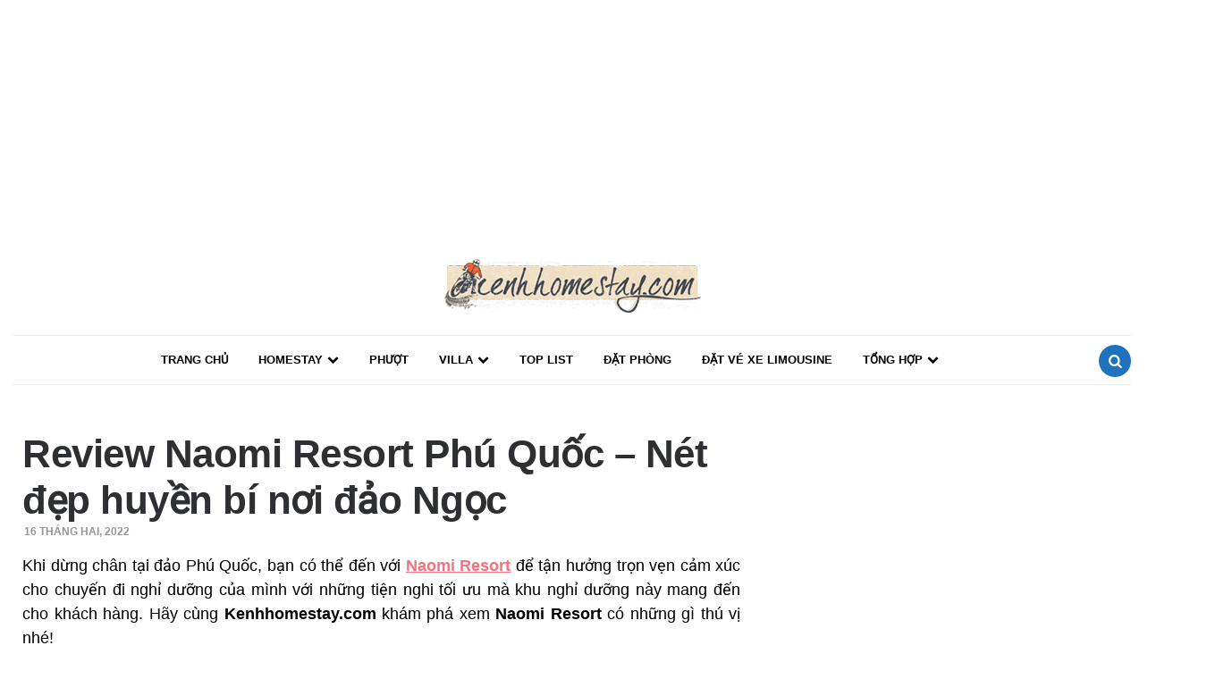

--- FILE ---
content_type: text/html; charset=UTF-8
request_url: https://kenhhomestay.com/naomi-resort/
body_size: 27026
content:
<!DOCTYPE html>
<html lang="vi">
<head>
<meta name="google-site-verification" content="crcYkcuHPTWoc936yGIdiSLEu3MnvGkWPxeZWW62ntM" />
<meta charset="UTF-8">
<meta name="viewport" content="width=device-width, initial-scale=1.0">
<link rel="profile" href="https://gmpg.org/xfn/11">
<link href="https://fonts.googleapis.com/css?family=Roboto" rel="stylesheet">
<meta name='robots' content='index, follow, max-image-preview:large, max-snippet:-1, max-video-preview:-1' />

	<!-- This site is optimized with the Yoast SEO Premium plugin v20.7 (Yoast SEO v20.8) - https://yoast.com/wordpress/plugins/seo/ -->
	<title>Review Naomi Resort Phú Quốc - Nét đẹp huyền bí nơi đảo Ngọc</title>
	<meta name="description" content="Khi dừng chân tại đảo Phú Quốc, bạn có thể đến với Naomi resort để tận hưởng trọn vẹn cảm xúc của mình với những tiện nghi tối ưu" />
	<link rel="canonical" href="https://kenhhomestay.com/naomi-resort/" />
	<meta property="og:locale" content="vi_VN" />
	<meta property="og:type" content="article" />
	<meta property="og:title" content="Review Naomi Resort Phú Quốc - Nét đẹp huyền bí nơi đảo Ngọc" />
	<meta property="og:description" content="Khi dừng chân tại đảo Phú Quốc, bạn có thể đến với Naomi resort để tận hưởng trọn vẹn cảm xúc của mình với những tiện nghi tối ưu" />
	<meta property="og:url" content="https://kenhhomestay.com/naomi-resort/" />
	<meta property="og:site_name" content="Homestay - Kênh tin tức tổng hợp về HomeStay và du lịch bụi" />
	<meta property="article:publisher" content="https://www.facebook.com/kenhhomestay/" />
	<meta property="article:published_time" content="2022-02-16T01:59:42+00:00" />
	<meta property="og:image" content="https://kenhhomestay.com/wp-content/uploads/2022/01/Naomi-resort-4.jpg" />
	<meta property="og:image:width" content="1200" />
	<meta property="og:image:height" content="900" />
	<meta property="og:image:type" content="image/jpeg" />
	<meta name="author" content="Nguyễn Nga" />
	<meta name="twitter:card" content="summary_large_image" />
	<meta name="twitter:label1" content="Được viết bởi" />
	<meta name="twitter:data1" content="Nguyễn Nga" />
	<meta name="twitter:label2" content="Ước tính thời gian đọc" />
	<meta name="twitter:data2" content="15 phút" />
	<script type="application/ld+json" class="yoast-schema-graph">{"@context":"https://schema.org","@graph":[{"@type":"Article","@id":"https://kenhhomestay.com/naomi-resort/#article","isPartOf":{"@id":"https://kenhhomestay.com/naomi-resort/"},"author":{"name":"Nguyễn Nga","@id":"https://kenhhomestay.com/#/schema/person/8253b3ca4325ae64a34890b131b799d0"},"headline":"Review Naomi Resort Phú Quốc &#8211; Nét đẹp huyền bí nơi đảo Ngọc","datePublished":"2022-02-16T01:59:42+00:00","dateModified":"2022-02-16T01:59:42+00:00","mainEntityOfPage":{"@id":"https://kenhhomestay.com/naomi-resort/"},"wordCount":3920,"publisher":{"@id":"https://kenhhomestay.com/#organization"},"image":{"@id":"https://kenhhomestay.com/naomi-resort/#primaryimage"},"thumbnailUrl":"https://kenhhomestay.com/wp-content/uploads/2022/01/Naomi-resort-4.jpg","articleSection":["Đảo Phú Quốc"],"inLanguage":"vi"},{"@type":"WebPage","@id":"https://kenhhomestay.com/naomi-resort/","url":"https://kenhhomestay.com/naomi-resort/","name":"Review Naomi Resort Phú Quốc - Nét đẹp huyền bí nơi đảo Ngọc","isPartOf":{"@id":"https://kenhhomestay.com/#website"},"primaryImageOfPage":{"@id":"https://kenhhomestay.com/naomi-resort/#primaryimage"},"image":{"@id":"https://kenhhomestay.com/naomi-resort/#primaryimage"},"thumbnailUrl":"https://kenhhomestay.com/wp-content/uploads/2022/01/Naomi-resort-4.jpg","datePublished":"2022-02-16T01:59:42+00:00","dateModified":"2022-02-16T01:59:42+00:00","description":"Khi dừng chân tại đảo Phú Quốc, bạn có thể đến với Naomi resort để tận hưởng trọn vẹn cảm xúc của mình với những tiện nghi tối ưu","breadcrumb":{"@id":"https://kenhhomestay.com/naomi-resort/#breadcrumb"},"inLanguage":"vi","potentialAction":[{"@type":"ReadAction","target":["https://kenhhomestay.com/naomi-resort/"]}]},{"@type":"ImageObject","inLanguage":"vi","@id":"https://kenhhomestay.com/naomi-resort/#primaryimage","url":"https://kenhhomestay.com/wp-content/uploads/2022/01/Naomi-resort-4.jpg","contentUrl":"https://kenhhomestay.com/wp-content/uploads/2022/01/Naomi-resort-4.jpg","width":1200,"height":900,"caption":"Naomi Resort"},{"@type":"BreadcrumbList","@id":"https://kenhhomestay.com/naomi-resort/#breadcrumb","itemListElement":[{"@type":"ListItem","position":1,"name":"Home","item":"https://kenhhomestay.com/"},{"@type":"ListItem","position":2,"name":"Review Naomi Resort Phú Quốc &#8211; Nét đẹp huyền bí nơi đảo Ngọc"}]},{"@type":"WebSite","@id":"https://kenhhomestay.com/#website","url":"https://kenhhomestay.com/","name":"Homestay - Kênh tin tức tổng hợp về HomeStay và du lịch bụi","description":"","publisher":{"@id":"https://kenhhomestay.com/#organization"},"potentialAction":[{"@type":"SearchAction","target":{"@type":"EntryPoint","urlTemplate":"https://kenhhomestay.com/?s={search_term_string}"},"query-input":"required name=search_term_string"}],"inLanguage":"vi"},{"@type":"Organization","@id":"https://kenhhomestay.com/#organization","name":"Công ty TNHH Gcontent Media","url":"https://kenhhomestay.com/","logo":{"@type":"ImageObject","inLanguage":"vi","@id":"https://kenhhomestay.com/#/schema/logo/image/","url":"https://kenhhomestay.com/wp-content/uploads/2018/06/logo-new.png","contentUrl":"https://kenhhomestay.com/wp-content/uploads/2018/06/logo-new.png","width":300,"height":100,"caption":"Công ty TNHH Gcontent Media"},"image":{"@id":"https://kenhhomestay.com/#/schema/logo/image/"},"sameAs":["https://www.facebook.com/kenhhomestay/","https://www.instagram.com/kenhhomestay/","https://www.linkedin.com/in/kênh-homestay-8aaa981b2/","https://myspace.com/kenhhomestay","https://www.pinterest.com/kenhhomestay/_saved/","https://www.youtube.com/channel/UCz-u0zqZHXfhT45Ano5KkoA","https://en.wikipedia.org/wiki/Special:Preferences"]},{"@type":"Person","@id":"https://kenhhomestay.com/#/schema/person/8253b3ca4325ae64a34890b131b799d0","name":"Nguyễn Nga","image":{"@type":"ImageObject","inLanguage":"vi","@id":"https://kenhhomestay.com/#/schema/person/image/","url":"https://secure.gravatar.com/avatar/81d0c828d8220a0456be178aa05c9585?s=96&d=mm&r=g","contentUrl":"https://secure.gravatar.com/avatar/81d0c828d8220a0456be178aa05c9585?s=96&d=mm&r=g","caption":"Nguyễn Nga"},"sameAs":["https://kenhhomestay.com/"],"url":"https://kenhhomestay.com/author/nganguyen/"}]}</script>
	<!-- / Yoast SEO Premium plugin. -->


<link rel='dns-prefetch' href='//fonts.googleapis.com' />
<link rel="alternate" type="application/rss+xml" title="Dòng thông tin Homestay - Kênh tin tức tổng hợp về HomeStay và du lịch bụi &raquo;" href="https://kenhhomestay.com/feed/" />
<link rel="alternate" type="application/rss+xml" title="Dòng phản hồi Homestay - Kênh tin tức tổng hợp về HomeStay và du lịch bụi &raquo;" href="https://kenhhomestay.com/comments/feed/" />
<script type="text/javascript">
window._wpemojiSettings = {"baseUrl":"https:\/\/s.w.org\/images\/core\/emoji\/14.0.0\/72x72\/","ext":".png","svgUrl":"https:\/\/s.w.org\/images\/core\/emoji\/14.0.0\/svg\/","svgExt":".svg","source":{"concatemoji":"https:\/\/kenhhomestay.com\/wp-includes\/js\/wp-emoji-release.min.js?ver=6.2.8"}};
/*! This file is auto-generated */
!function(e,a,t){var n,r,o,i=a.createElement("canvas"),p=i.getContext&&i.getContext("2d");function s(e,t){p.clearRect(0,0,i.width,i.height),p.fillText(e,0,0);e=i.toDataURL();return p.clearRect(0,0,i.width,i.height),p.fillText(t,0,0),e===i.toDataURL()}function c(e){var t=a.createElement("script");t.src=e,t.defer=t.type="text/javascript",a.getElementsByTagName("head")[0].appendChild(t)}for(o=Array("flag","emoji"),t.supports={everything:!0,everythingExceptFlag:!0},r=0;r<o.length;r++)t.supports[o[r]]=function(e){if(p&&p.fillText)switch(p.textBaseline="top",p.font="600 32px Arial",e){case"flag":return s("\ud83c\udff3\ufe0f\u200d\u26a7\ufe0f","\ud83c\udff3\ufe0f\u200b\u26a7\ufe0f")?!1:!s("\ud83c\uddfa\ud83c\uddf3","\ud83c\uddfa\u200b\ud83c\uddf3")&&!s("\ud83c\udff4\udb40\udc67\udb40\udc62\udb40\udc65\udb40\udc6e\udb40\udc67\udb40\udc7f","\ud83c\udff4\u200b\udb40\udc67\u200b\udb40\udc62\u200b\udb40\udc65\u200b\udb40\udc6e\u200b\udb40\udc67\u200b\udb40\udc7f");case"emoji":return!s("\ud83e\udef1\ud83c\udffb\u200d\ud83e\udef2\ud83c\udfff","\ud83e\udef1\ud83c\udffb\u200b\ud83e\udef2\ud83c\udfff")}return!1}(o[r]),t.supports.everything=t.supports.everything&&t.supports[o[r]],"flag"!==o[r]&&(t.supports.everythingExceptFlag=t.supports.everythingExceptFlag&&t.supports[o[r]]);t.supports.everythingExceptFlag=t.supports.everythingExceptFlag&&!t.supports.flag,t.DOMReady=!1,t.readyCallback=function(){t.DOMReady=!0},t.supports.everything||(n=function(){t.readyCallback()},a.addEventListener?(a.addEventListener("DOMContentLoaded",n,!1),e.addEventListener("load",n,!1)):(e.attachEvent("onload",n),a.attachEvent("onreadystatechange",function(){"complete"===a.readyState&&t.readyCallback()})),(e=t.source||{}).concatemoji?c(e.concatemoji):e.wpemoji&&e.twemoji&&(c(e.twemoji),c(e.wpemoji)))}(window,document,window._wpemojiSettings);
</script>
<style type="text/css">
img.wp-smiley,
img.emoji {
	display: inline !important;
	border: none !important;
	box-shadow: none !important;
	height: 1em !important;
	width: 1em !important;
	margin: 0 0.07em !important;
	vertical-align: -0.1em !important;
	background: none !important;
	padding: 0 !important;
}
</style>
	<link rel='stylesheet' id='wp-block-library-css' href='https://kenhhomestay.com/wp-includes/css/dist/block-library/style.min.css?ver=6.2.8' type='text/css' media='all' />
<link rel='stylesheet' id='classic-theme-styles-css' href='https://kenhhomestay.com/wp-includes/css/classic-themes.min.css?ver=6.2.8' type='text/css' media='all' />
<style id='global-styles-inline-css' type='text/css'>
body{--wp--preset--color--black: #000000;--wp--preset--color--cyan-bluish-gray: #abb8c3;--wp--preset--color--white: #ffffff;--wp--preset--color--pale-pink: #f78da7;--wp--preset--color--vivid-red: #cf2e2e;--wp--preset--color--luminous-vivid-orange: #ff6900;--wp--preset--color--luminous-vivid-amber: #fcb900;--wp--preset--color--light-green-cyan: #7bdcb5;--wp--preset--color--vivid-green-cyan: #00d084;--wp--preset--color--pale-cyan-blue: #8ed1fc;--wp--preset--color--vivid-cyan-blue: #0693e3;--wp--preset--color--vivid-purple: #9b51e0;--wp--preset--color--theme-color-one: #6c5b7b;--wp--preset--color--theme-color-two: #f67280;--wp--preset--color--theme-color-three: #f8b195;--wp--preset--color--theme-color-four: #c06c84;--wp--preset--color--very-dark-grey: #2e2f33;--wp--preset--color--dark-grey: #45464b;--wp--preset--color--medium-grey: #94979e;--wp--preset--color--light-grey: #D3D3D3;--wp--preset--gradient--vivid-cyan-blue-to-vivid-purple: linear-gradient(135deg,rgba(6,147,227,1) 0%,rgb(155,81,224) 100%);--wp--preset--gradient--light-green-cyan-to-vivid-green-cyan: linear-gradient(135deg,rgb(122,220,180) 0%,rgb(0,208,130) 100%);--wp--preset--gradient--luminous-vivid-amber-to-luminous-vivid-orange: linear-gradient(135deg,rgba(252,185,0,1) 0%,rgba(255,105,0,1) 100%);--wp--preset--gradient--luminous-vivid-orange-to-vivid-red: linear-gradient(135deg,rgba(255,105,0,1) 0%,rgb(207,46,46) 100%);--wp--preset--gradient--very-light-gray-to-cyan-bluish-gray: linear-gradient(135deg,rgb(238,238,238) 0%,rgb(169,184,195) 100%);--wp--preset--gradient--cool-to-warm-spectrum: linear-gradient(135deg,rgb(74,234,220) 0%,rgb(151,120,209) 20%,rgb(207,42,186) 40%,rgb(238,44,130) 60%,rgb(251,105,98) 80%,rgb(254,248,76) 100%);--wp--preset--gradient--blush-light-purple: linear-gradient(135deg,rgb(255,206,236) 0%,rgb(152,150,240) 100%);--wp--preset--gradient--blush-bordeaux: linear-gradient(135deg,rgb(254,205,165) 0%,rgb(254,45,45) 50%,rgb(107,0,62) 100%);--wp--preset--gradient--luminous-dusk: linear-gradient(135deg,rgb(255,203,112) 0%,rgb(199,81,192) 50%,rgb(65,88,208) 100%);--wp--preset--gradient--pale-ocean: linear-gradient(135deg,rgb(255,245,203) 0%,rgb(182,227,212) 50%,rgb(51,167,181) 100%);--wp--preset--gradient--electric-grass: linear-gradient(135deg,rgb(202,248,128) 0%,rgb(113,206,126) 100%);--wp--preset--gradient--midnight: linear-gradient(135deg,rgb(2,3,129) 0%,rgb(40,116,252) 100%);--wp--preset--duotone--dark-grayscale: url('#wp-duotone-dark-grayscale');--wp--preset--duotone--grayscale: url('#wp-duotone-grayscale');--wp--preset--duotone--purple-yellow: url('#wp-duotone-purple-yellow');--wp--preset--duotone--blue-red: url('#wp-duotone-blue-red');--wp--preset--duotone--midnight: url('#wp-duotone-midnight');--wp--preset--duotone--magenta-yellow: url('#wp-duotone-magenta-yellow');--wp--preset--duotone--purple-green: url('#wp-duotone-purple-green');--wp--preset--duotone--blue-orange: url('#wp-duotone-blue-orange');--wp--preset--font-size--small: 13px;--wp--preset--font-size--medium: 20px;--wp--preset--font-size--large: 36px;--wp--preset--font-size--x-large: 42px;--wp--preset--spacing--20: 0.44rem;--wp--preset--spacing--30: 0.67rem;--wp--preset--spacing--40: 1rem;--wp--preset--spacing--50: 1.5rem;--wp--preset--spacing--60: 2.25rem;--wp--preset--spacing--70: 3.38rem;--wp--preset--spacing--80: 5.06rem;--wp--preset--shadow--natural: 6px 6px 9px rgba(0, 0, 0, 0.2);--wp--preset--shadow--deep: 12px 12px 50px rgba(0, 0, 0, 0.4);--wp--preset--shadow--sharp: 6px 6px 0px rgba(0, 0, 0, 0.2);--wp--preset--shadow--outlined: 6px 6px 0px -3px rgba(255, 255, 255, 1), 6px 6px rgba(0, 0, 0, 1);--wp--preset--shadow--crisp: 6px 6px 0px rgba(0, 0, 0, 1);}:where(.is-layout-flex){gap: 0.5em;}body .is-layout-flow > .alignleft{float: left;margin-inline-start: 0;margin-inline-end: 2em;}body .is-layout-flow > .alignright{float: right;margin-inline-start: 2em;margin-inline-end: 0;}body .is-layout-flow > .aligncenter{margin-left: auto !important;margin-right: auto !important;}body .is-layout-constrained > .alignleft{float: left;margin-inline-start: 0;margin-inline-end: 2em;}body .is-layout-constrained > .alignright{float: right;margin-inline-start: 2em;margin-inline-end: 0;}body .is-layout-constrained > .aligncenter{margin-left: auto !important;margin-right: auto !important;}body .is-layout-constrained > :where(:not(.alignleft):not(.alignright):not(.alignfull)){max-width: var(--wp--style--global--content-size);margin-left: auto !important;margin-right: auto !important;}body .is-layout-constrained > .alignwide{max-width: var(--wp--style--global--wide-size);}body .is-layout-flex{display: flex;}body .is-layout-flex{flex-wrap: wrap;align-items: center;}body .is-layout-flex > *{margin: 0;}:where(.wp-block-columns.is-layout-flex){gap: 2em;}.has-black-color{color: var(--wp--preset--color--black) !important;}.has-cyan-bluish-gray-color{color: var(--wp--preset--color--cyan-bluish-gray) !important;}.has-white-color{color: var(--wp--preset--color--white) !important;}.has-pale-pink-color{color: var(--wp--preset--color--pale-pink) !important;}.has-vivid-red-color{color: var(--wp--preset--color--vivid-red) !important;}.has-luminous-vivid-orange-color{color: var(--wp--preset--color--luminous-vivid-orange) !important;}.has-luminous-vivid-amber-color{color: var(--wp--preset--color--luminous-vivid-amber) !important;}.has-light-green-cyan-color{color: var(--wp--preset--color--light-green-cyan) !important;}.has-vivid-green-cyan-color{color: var(--wp--preset--color--vivid-green-cyan) !important;}.has-pale-cyan-blue-color{color: var(--wp--preset--color--pale-cyan-blue) !important;}.has-vivid-cyan-blue-color{color: var(--wp--preset--color--vivid-cyan-blue) !important;}.has-vivid-purple-color{color: var(--wp--preset--color--vivid-purple) !important;}.has-black-background-color{background-color: var(--wp--preset--color--black) !important;}.has-cyan-bluish-gray-background-color{background-color: var(--wp--preset--color--cyan-bluish-gray) !important;}.has-white-background-color{background-color: var(--wp--preset--color--white) !important;}.has-pale-pink-background-color{background-color: var(--wp--preset--color--pale-pink) !important;}.has-vivid-red-background-color{background-color: var(--wp--preset--color--vivid-red) !important;}.has-luminous-vivid-orange-background-color{background-color: var(--wp--preset--color--luminous-vivid-orange) !important;}.has-luminous-vivid-amber-background-color{background-color: var(--wp--preset--color--luminous-vivid-amber) !important;}.has-light-green-cyan-background-color{background-color: var(--wp--preset--color--light-green-cyan) !important;}.has-vivid-green-cyan-background-color{background-color: var(--wp--preset--color--vivid-green-cyan) !important;}.has-pale-cyan-blue-background-color{background-color: var(--wp--preset--color--pale-cyan-blue) !important;}.has-vivid-cyan-blue-background-color{background-color: var(--wp--preset--color--vivid-cyan-blue) !important;}.has-vivid-purple-background-color{background-color: var(--wp--preset--color--vivid-purple) !important;}.has-black-border-color{border-color: var(--wp--preset--color--black) !important;}.has-cyan-bluish-gray-border-color{border-color: var(--wp--preset--color--cyan-bluish-gray) !important;}.has-white-border-color{border-color: var(--wp--preset--color--white) !important;}.has-pale-pink-border-color{border-color: var(--wp--preset--color--pale-pink) !important;}.has-vivid-red-border-color{border-color: var(--wp--preset--color--vivid-red) !important;}.has-luminous-vivid-orange-border-color{border-color: var(--wp--preset--color--luminous-vivid-orange) !important;}.has-luminous-vivid-amber-border-color{border-color: var(--wp--preset--color--luminous-vivid-amber) !important;}.has-light-green-cyan-border-color{border-color: var(--wp--preset--color--light-green-cyan) !important;}.has-vivid-green-cyan-border-color{border-color: var(--wp--preset--color--vivid-green-cyan) !important;}.has-pale-cyan-blue-border-color{border-color: var(--wp--preset--color--pale-cyan-blue) !important;}.has-vivid-cyan-blue-border-color{border-color: var(--wp--preset--color--vivid-cyan-blue) !important;}.has-vivid-purple-border-color{border-color: var(--wp--preset--color--vivid-purple) !important;}.has-vivid-cyan-blue-to-vivid-purple-gradient-background{background: var(--wp--preset--gradient--vivid-cyan-blue-to-vivid-purple) !important;}.has-light-green-cyan-to-vivid-green-cyan-gradient-background{background: var(--wp--preset--gradient--light-green-cyan-to-vivid-green-cyan) !important;}.has-luminous-vivid-amber-to-luminous-vivid-orange-gradient-background{background: var(--wp--preset--gradient--luminous-vivid-amber-to-luminous-vivid-orange) !important;}.has-luminous-vivid-orange-to-vivid-red-gradient-background{background: var(--wp--preset--gradient--luminous-vivid-orange-to-vivid-red) !important;}.has-very-light-gray-to-cyan-bluish-gray-gradient-background{background: var(--wp--preset--gradient--very-light-gray-to-cyan-bluish-gray) !important;}.has-cool-to-warm-spectrum-gradient-background{background: var(--wp--preset--gradient--cool-to-warm-spectrum) !important;}.has-blush-light-purple-gradient-background{background: var(--wp--preset--gradient--blush-light-purple) !important;}.has-blush-bordeaux-gradient-background{background: var(--wp--preset--gradient--blush-bordeaux) !important;}.has-luminous-dusk-gradient-background{background: var(--wp--preset--gradient--luminous-dusk) !important;}.has-pale-ocean-gradient-background{background: var(--wp--preset--gradient--pale-ocean) !important;}.has-electric-grass-gradient-background{background: var(--wp--preset--gradient--electric-grass) !important;}.has-midnight-gradient-background{background: var(--wp--preset--gradient--midnight) !important;}.has-small-font-size{font-size: var(--wp--preset--font-size--small) !important;}.has-medium-font-size{font-size: var(--wp--preset--font-size--medium) !important;}.has-large-font-size{font-size: var(--wp--preset--font-size--large) !important;}.has-x-large-font-size{font-size: var(--wp--preset--font-size--x-large) !important;}
.wp-block-navigation a:where(:not(.wp-element-button)){color: inherit;}
:where(.wp-block-columns.is-layout-flex){gap: 2em;}
.wp-block-pullquote{font-size: 1.5em;line-height: 1.6;}
</style>
<link rel='stylesheet' id='kk-star-ratings-css' href='https://kenhhomestay.com/wp-content/plugins/kk-star-ratings/src/core/public/css/kk-star-ratings.min.css?ver=5.4.3' type='text/css' media='all' />
<link rel='stylesheet' id='ez-toc-css' href='https://kenhhomestay.com/wp-content/plugins/easy-table-of-contents/assets/css/screen.min.css?ver=2.0.50' type='text/css' media='all' />
<style id='ez-toc-inline-css' type='text/css'>
div#ez-toc-container p.ez-toc-title {font-size: 120%;}div#ez-toc-container p.ez-toc-title {font-weight: 500;}div#ez-toc-container ul li {font-size: 95%;}div#ez-toc-container nav ul ul li ul li {font-size: 90%!important;}div#ez-toc-container {background: #fff;border: 1px solid #f67280;}div#ez-toc-container p.ez-toc-title {color: #dd3333;}div#ez-toc-container ul.ez-toc-list a {color: #f67280;}div#ez-toc-container ul.ez-toc-list a:hover {color: #1e73be;}div#ez-toc-container ul.ez-toc-list a:visited {color: #1e73be;}
</style>
<link rel='stylesheet' id='fontello-css' href='https://kenhhomestay.com/wp-content/themes/bannv/css/fontello/css/fontello.css' type='text/css' media='all' />
<link rel='stylesheet' id='carrino-google-font-poppins-css' href='https://fonts.googleapis.com/css?family=Poppins:400,500,600,700,700i,800,800i' type='text/css' media='all' />
<link rel='stylesheet' id='carrino-reset-css' href='https://kenhhomestay.com/wp-content/themes/bannv/css/normalize.css?ver=1.0.0' type='text/css' media='all' />
<link rel='stylesheet' id='carrino-style-css' href='https://kenhhomestay.com/wp-content/themes/bannv/style.css?ver=1.3.2' type='text/css' media='all' />
<link rel='stylesheet' id='carrino-gutenberg-css' href='https://kenhhomestay.com/wp-content/themes/bannv/css/gutenberg.css?ver=1.0.0' type='text/css' media='all' />
<link rel="https://api.w.org/" href="https://kenhhomestay.com/wp-json/" /><link rel="alternate" type="application/json" href="https://kenhhomestay.com/wp-json/wp/v2/posts/95035" /><link rel="EditURI" type="application/rsd+xml" title="RSD" href="https://kenhhomestay.com/xmlrpc.php?rsd" />
<link rel="wlwmanifest" type="application/wlwmanifest+xml" href="https://kenhhomestay.com/wp-includes/wlwmanifest.xml" />
<meta name="generator" content="WordPress 6.2.8" />
<link rel='shortlink' href='https://kenhhomestay.com/?p=95035' />
<link rel="alternate" type="application/json+oembed" href="https://kenhhomestay.com/wp-json/oembed/1.0/embed?url=https%3A%2F%2Fkenhhomestay.com%2Fnaomi-resort%2F" />
<link rel="alternate" type="text/xml+oembed" href="https://kenhhomestay.com/wp-json/oembed/1.0/embed?url=https%3A%2F%2Fkenhhomestay.com%2Fnaomi-resort%2F&#038;format=xml" />
<!-- Google Tag Manager -->
<script data-type="lazy" data-src="[data-uri]"></script>
<!-- End Google Tag Manager -->

<style>
:root {
 --theme-color-1:#1e73be; --theme-color-2:#1e73be;    --light-grey:#d3d3d3; --link-color:#f67280; --link-hover-color:#1e73be; --primary-nav-link-color:#000000;     --single-entry-font-color:#000000;        --logo-color:#1e73be;
}
</style>

<link rel="icon" href="https://kenhhomestay.com/wp-content/uploads/2018/12/cropped-logohoanchinh-32x32.png" sizes="32x32" />
<link rel="icon" href="https://kenhhomestay.com/wp-content/uploads/2018/12/cropped-logohoanchinh-192x192.png" sizes="192x192" />
<link rel="apple-touch-icon" href="https://kenhhomestay.com/wp-content/uploads/2018/12/cropped-logohoanchinh-180x180.png" />
<meta name="msapplication-TileImage" content="https://kenhhomestay.com/wp-content/uploads/2018/12/cropped-logohoanchinh-270x270.png" />
		<style type="text/css" id="wp-custom-css">
			h3.entry-title a {
    color: #000000;
}
.has-post-thumbnail:not(.disabled-post-thumbnail) .entry-header, .disabled-post-thumbnail .entry-header {
    padding: 20px 10px 0 10px;
}
.has-post-thumbnail:not(.disabled-post-thumbnail) .entry-content, .disabled-post-thumbnail .entry-content {
    padding: 0 10px;
}
.entry-title {
    margin: 0 0 0 0;
    font-family: Helvetica Neue,Helvetica,Roboto,Arial,sans-serif;
    word-wrap: break-word;
    font-weight: 700;
    line-height: 1.3;
}
.goto-top{  right: 60px;
    width: 50px;
	height: 50px;}
.custom-logo {
    max-width: 100% !important;
    transition: all 0.3s ease;
}
.custom-logo-link {
	margin: 5px 0px;}
.primary-nav {
    border-top: 1px solid #eaeaea;
    border-bottom: 1px solid #eaeaea;
}
.threeforty-related-posts .post-1 .post-thumbnail {
    height: 160px;
}
.threeforty-related-posts .post-2 .post-thumbnail {
    height: 160px;
}
.threeforty-related-posts .post-3 .post-thumbnail {
    height: 160px;
}
.threeforty-related-posts .post-4 .post-thumbnail {
    height: 160px;
}
.threeforty-related-posts .post-5 .post-thumbnail{
    height: 160px;
}
.threeforty-related-posts .post-6 .post-thumbnail{
    height: 160px;
}
.widget.threeforty_posts_widget .entry-header {
    padding: 0;
}
@media only screen and (max-width: 768px){.threeforty-related-posts .post-1 .post-thumbnail {
    height: 100%;
}
.threeforty-related-posts .post-2 .post-thumbnail {
    height: 100%;
}
.threeforty-related-posts .post-3 .post-thumbnail {
    height: 100%;
}
.threeforty-related-posts .post-4 .post-thumbnail {
    height: 100%;
}
.threeforty-related-posts .post-5 .post-thumbnail{
    height: 100%;
}
.threeforty-related-posts .post-6 .post-thumbnail{
    height: 100%;
}}
ins.adsbygoogle {
    text-align: center !important;
}

.ads-desk {
    max-width: 980px;
    text-align: center;
    margin: auto;
}
.ads-banner {
    float: left;
    margin: 10px;
}
.ads-goc {
    position: fixed;
    bottom: 0;
    right: 0;
    text-align: center;
    z-index: 2000;
    display: flex;
}
.ads-mb{display:none;}
@media screen and (max-width:768px){
	.ads-desk {display:none;}.ads-mb{display:block;}
}
.the-post >.post > .post-thumbnail {
    display: none;
}
.entry-meta.before-title {
    display: none;
}
#toc_container {
    border-radius: 15px;
}
ul.toc_list li:before {
    content: none !important;
    display: none !important;
}
.paginate_links {
 overflow: hidden;
 text-align: center;
 display: table;
 margin: 30px auto;
}
.paginate_links .page-numbers{
 width: 32px;
 height: 32px;
 display: inline-block;
 float: left;
 margin: 0 5px 0 5px;
 padding-top: 7px;
 border: 1px solid #f77280;
 margin-bottom: 5px;
	border-radius: 100%;
}
.paginate_links .page-numbers:hover{
 background: #007BB6;
 color: #fff;
}
.paginate_links .page-numbers.prev,.paginate_links .page-numbers.next{
 background: transparent;
 width: auto;
 border: none;
}
.paginate_links a {
    text-decoration-line: none;
}
.paginate_links .page-numbers.prev:hover,.paginate_links .page-numbers.next:hover{
 text-decoration: underline;
 color: #007BB6;
}
.paginate_links .page-numbers.current{
 background: #f77280;
 color: #fff;
}		</style>
		<script data-type="lazy" data-src="[data-uri]"></script>
<script async data-type="lazy" data-src="//pagead2.googlesyndication.com/pagead/js/adsbygoogle.js"></script>
</head>


<body class="post-template-default single single-post postid-95035 single-format-standard wp-custom-logo has-related-posts has-sidebar">
	<!-- fade the body when slide menu is active -->
	<div class="body-fade"></div>

	
		<div class="adsense">
		<center>
			<ins class="adsbygoogle"
				 style="display:block"
				 data-ad-client="ca-pub-4255349717228795"
				 data-ad-slot="1907345488"
				 data-ad-format="auto"></ins>
			<script data-type="lazy" data-src="[data-uri]"></script>
		</center>
	</div>
	<header id="site-header" class="site-header default">

		<div class="container header-layout-wrapper">

			
			<span class="toggle toggle-menu mobile-only">
				<span><i class="icon-menu-1"></i></span><span class="screen-reader-text">Menu</span>
			</span>


	
				<div class="logo-wrapper"><a href="https://kenhhomestay.com/" class="custom-logo-link" rel="home"><img src="https://kenhhomestay.com/wp-content/uploads/2018/06/cropped-logo-new.png" alt="Homestay - Kênh tin tức tổng hợp về HomeStay và du lịch bụi" class="custom-logo" /></a></div>

					<span class="toggle toggle-search mobile-only"><span><i class="icon-search"></i></span><span class="screen-reader-text">Search</span></span>


					
		</div>
			
		<nav class="menu-primary-navigation-container"><ul id="primary-nav" class="primary-nav"><li id="menu-item-35834" class="menu-item menu-item-type-custom menu-item-object-custom menu-item-35834"><a href="/">Trang chủ</a></li>
<li id="menu-item-125" class="menu-item menu-item-type-taxonomy menu-item-object-category menu-item-has-children menu-item-125"><a href="https://kenhhomestay.com/homestay-dep-gia-re-o-viet-nam/">HOMESTAY</a>
<ul class="sub-menu">
	<li id="menu-item-80140" class="menu-item menu-item-type-custom menu-item-object-custom menu-item-80140"><a href="https://kenhhomestay.com/top-50-homestay-dep-da-lat/">Homestay Đà Lạt</a></li>
	<li id="menu-item-80141" class="menu-item menu-item-type-custom menu-item-object-custom menu-item-80141"><a href="https://kenhhomestay.com/homestay-gia-re-vung-tau/">Homestay Vũng Tàu</a></li>
	<li id="menu-item-80144" class="menu-item menu-item-type-custom menu-item-object-custom menu-item-80144"><a href="https://kenhhomestay.com/homestay-da-nang/">Homestay Đà Nẵng</a></li>
	<li id="menu-item-80142" class="menu-item menu-item-type-custom menu-item-object-custom menu-item-80142"><a href="https://kenhhomestay.com/homestay-ha-noi/">Homestay Hà Nội</a></li>
	<li id="menu-item-80294" class="menu-item menu-item-type-custom menu-item-object-custom menu-item-80294"><a href="https://kenhhomestay.com/top-50-homestay-dep-sai-gon-tphcm/">Homestay Sài Gòn</a></li>
	<li id="menu-item-80296" class="menu-item menu-item-type-custom menu-item-object-custom menu-item-80296"><a href="https://kenhhomestay.com/homestay-nha-trang-1/">Homestay Nha Trang</a></li>
	<li id="menu-item-80145" class="menu-item menu-item-type-custom menu-item-object-custom menu-item-80145"><a href="https://kenhhomestay.com/homestay-sapa/">Homestay Sapa</a></li>
	<li id="menu-item-80143" class="menu-item menu-item-type-custom menu-item-object-custom menu-item-80143"><a href="https://kenhhomestay.com/homstay-tai-tam-dao-vinh-phuc/">Homestay Tam Đảo</a></li>
	<li id="menu-item-80295" class="menu-item menu-item-type-custom menu-item-object-custom menu-item-80295"><a href="https://kenhhomestay.com/homestay-mui-ne-gia-re/">Homestay Mũi Né Phan Thiết</a></li>
</ul>
</li>
<li id="menu-item-109" class="menu-item menu-item-type-taxonomy menu-item-object-category menu-item-109"><a href="https://kenhhomestay.com/cam-nang-phuot/">PHƯỢT</a></li>
<li id="menu-item-21984" class="menu-item menu-item-type-taxonomy menu-item-object-category menu-item-has-children menu-item-21984"><a href="https://kenhhomestay.com/villa/">VILLA</a>
<ul class="sub-menu">
	<li id="menu-item-80146" class="menu-item menu-item-type-custom menu-item-object-custom menu-item-80146"><a href="https://kenhhomestay.com/villa-vung-tau/">Villa Vũng Tàu</a></li>
	<li id="menu-item-80292" class="menu-item menu-item-type-custom menu-item-object-custom menu-item-80292"><a href="https://kenhhomestay.com/biet-thu-villa-da-nang/">Villa Đà Nẵng</a></li>
	<li id="menu-item-80289" class="menu-item menu-item-type-custom menu-item-object-custom menu-item-80289"><a href="https://kenhhomestay.com/biet-thu-villa-phu-quoc/">Villa Phú Quốc</a></li>
	<li id="menu-item-80291" class="menu-item menu-item-type-custom menu-item-object-custom menu-item-80291"><a href="https://kenhhomestay.com/villa-da-lat/">Villa Đà Lạt</a></li>
	<li id="menu-item-80148" class="menu-item menu-item-type-custom menu-item-object-custom menu-item-80148"><a href="https://kenhhomestay.com/biet-thu-villa-hoi-an/">Villa Hội An</a></li>
	<li id="menu-item-80147" class="menu-item menu-item-type-custom menu-item-object-custom menu-item-80147"><a href="https://kenhhomestay.com/villa-tam-dao/">Villa Tam Đảo</a></li>
	<li id="menu-item-80290" class="menu-item menu-item-type-custom menu-item-object-custom menu-item-80290"><a href="https://kenhhomestay.com/homestay-soc-son/">Villa Sóc Sơn</a></li>
	<li id="menu-item-80293" class="menu-item menu-item-type-custom menu-item-object-custom menu-item-80293"><a href="https://kenhhomestay.com/villa-mui-ne/">Villa Mũi Né Phan Thiết</a></li>
</ul>
</li>
<li id="menu-item-112" class="menu-item menu-item-type-taxonomy menu-item-object-category menu-item-112"><a href="https://kenhhomestay.com/top-50/">TOP LIST</a></li>
<li id="menu-item-41708" class="menu-item menu-item-type-custom menu-item-object-custom menu-item-41708"><a href="https://kenhhomestay.com/dat-phong-online-nhanh-khong-can-dat-coc/">ĐẶT PHÒNG</a></li>
<li id="menu-item-53177" class="menu-item menu-item-type-taxonomy menu-item-object-category menu-item-53177"><a href="https://kenhhomestay.com/dat-ve-xe-limousine/">Đặt vé xe limousine</a></li>
<li id="menu-item-35835" class="menu-item menu-item-type-custom menu-item-object-custom menu-item-has-children menu-item-35835"><a href="#">TỔNG HỢP</a>
<ul class="sub-menu">
	<li id="menu-item-21983" class="menu-item menu-item-type-taxonomy menu-item-object-category menu-item-21983"><a href="https://kenhhomestay.com/resort/">Resort</a></li>
	<li id="menu-item-21979" class="menu-item menu-item-type-taxonomy menu-item-object-category menu-item-21979"><a href="https://kenhhomestay.com/khach-san/">Khách sạn</a></li>
	<li id="menu-item-21982" class="menu-item menu-item-type-taxonomy menu-item-object-category menu-item-21982"><a href="https://kenhhomestay.com/nha-nghi/">Nhà nghỉ</a></li>
	<li id="menu-item-21980" class="menu-item menu-item-type-taxonomy menu-item-object-category menu-item-21980"><a href="https://kenhhomestay.com/can-ho/">Căn Hộ</a></li>
	<li id="menu-item-110" class="menu-item menu-item-type-taxonomy menu-item-object-category menu-item-110"><a href="https://kenhhomestay.com/hostel-gia-re-tai-viet-nam/">Hostel</a></li>
	<li id="menu-item-126" class="menu-item menu-item-type-taxonomy menu-item-object-category menu-item-126"><a href="https://kenhhomestay.com/farmstay-dep-gia-re-tai-viet-nam/">Farmstay</a></li>
	<li id="menu-item-53459" class="menu-item menu-item-type-taxonomy menu-item-object-category menu-item-53459"><a href="https://kenhhomestay.com/mon-ngon/">Món ngon</a></li>
	<li id="menu-item-51730" class="menu-item menu-item-type-taxonomy menu-item-object-category menu-item-has-children menu-item-51730"><a href="https://kenhhomestay.com/the-hinh-gym/">Thể hình Gym</a>
	<ul class="sub-menu">
		<li id="menu-item-51731" class="menu-item menu-item-type-taxonomy menu-item-object-category menu-item-51731"><a href="https://kenhhomestay.com/the-hinh-gym/phong-tap/">Phòng tập</a></li>
		<li id="menu-item-51732" class="menu-item menu-item-type-taxonomy menu-item-object-category menu-item-51732"><a href="https://kenhhomestay.com/the-hinh-gym/kien-thuc-gym/">Kiến thức Gym</a></li>
	</ul>
</li>
	<li id="menu-item-113" class="menu-item menu-item-type-taxonomy menu-item-object-category menu-item-113"><a href="https://kenhhomestay.com/video/">VIDEO</a></li>
	<li id="menu-item-21981" class="menu-item menu-item-type-taxonomy menu-item-object-category current-post-ancestor menu-item-21981"><a href="https://kenhhomestay.com/dia-diem/">Địa Điểm</a></li>
	<li id="menu-item-616" class="menu-item menu-item-type-custom menu-item-object-custom menu-item-616"><a href="https://kenhhomestay.com/quang-cao-homestay-farmstay-hostel-hieu-qua/">Liên Hệ Quảng Cáo</a></li>
	<li id="menu-item-48045" class="menu-item menu-item-type-custom menu-item-object-custom menu-item-48045"><a href="https://kenhhomestay.com/cong-tac-bai-viet-mien-phi/">Bài cộng tác MIỄN PHÍ</a></li>
</ul>
</li>
<li class="toggle toggle-search alignright"><span><i class="icon-search"></i></span><span class="screen-reader-text">Search</span></li></ul></nav>
	</header><!-- .site-header -->

	<!-- site search -->
	<div class="site-search">
		<i class="icon-cancel toggle-search"></i>
		

<form role="search" method="get" class="search-form" action="https://kenhhomestay.com/">
	<label for="search-form-6971d2d27d53f">
		<span class="screen-reader-text">Search for:</span>
	</label>
	<input type="search" id="search-form-6971d2d27d53f" class="search-field" placeholder="Search and press Enter" value="" name="s" />
	<button type="submit" class="search-submit"><i class="icon-search"></i><span class="screen-reader-text">Search</span></button>
</form>
	</div>

	
<aside class="mobile-navigation slide-menu sidebar" aria-label="Blog Sidebar">
		<span class="close-menu"><i class="icon-cancel"></i></span>
		<div class="logo-wrapper"><a href="https://kenhhomestay.com/" class="custom-logo-link" rel="home"><img src="https://kenhhomestay.com/wp-content/uploads/2018/06/cropped-logo-new.png" alt="Homestay - Kênh tin tức tổng hợp về HomeStay và du lịch bụi" class="custom-logo" /></a></div>
		<nav class="primary-nav-sidebar-wrapper mobile-only"><ul id="primary-nav-sidebar" class="primary-nav-sidebar"><li class="menu-item menu-item-type-custom menu-item-object-custom menu-item-35834"><a href="/">Trang chủ</a><span class="expand"></span></li>
<li class="menu-item menu-item-type-taxonomy menu-item-object-category menu-item-has-children menu-item-125"><a href="https://kenhhomestay.com/homestay-dep-gia-re-o-viet-nam/">HOMESTAY</a><span class="expand"></span>
<ul class="sub-menu">
	<li class="menu-item menu-item-type-custom menu-item-object-custom menu-item-80140"><a href="https://kenhhomestay.com/top-50-homestay-dep-da-lat/">Homestay Đà Lạt</a><span class="expand"></span></li>
	<li class="menu-item menu-item-type-custom menu-item-object-custom menu-item-80141"><a href="https://kenhhomestay.com/homestay-gia-re-vung-tau/">Homestay Vũng Tàu</a><span class="expand"></span></li>
	<li class="menu-item menu-item-type-custom menu-item-object-custom menu-item-80144"><a href="https://kenhhomestay.com/homestay-da-nang/">Homestay Đà Nẵng</a><span class="expand"></span></li>
	<li class="menu-item menu-item-type-custom menu-item-object-custom menu-item-80142"><a href="https://kenhhomestay.com/homestay-ha-noi/">Homestay Hà Nội</a><span class="expand"></span></li>
	<li class="menu-item menu-item-type-custom menu-item-object-custom menu-item-80294"><a href="https://kenhhomestay.com/top-50-homestay-dep-sai-gon-tphcm/">Homestay Sài Gòn</a><span class="expand"></span></li>
	<li class="menu-item menu-item-type-custom menu-item-object-custom menu-item-80296"><a href="https://kenhhomestay.com/homestay-nha-trang-1/">Homestay Nha Trang</a><span class="expand"></span></li>
	<li class="menu-item menu-item-type-custom menu-item-object-custom menu-item-80145"><a href="https://kenhhomestay.com/homestay-sapa/">Homestay Sapa</a><span class="expand"></span></li>
	<li class="menu-item menu-item-type-custom menu-item-object-custom menu-item-80143"><a href="https://kenhhomestay.com/homstay-tai-tam-dao-vinh-phuc/">Homestay Tam Đảo</a><span class="expand"></span></li>
	<li class="menu-item menu-item-type-custom menu-item-object-custom menu-item-80295"><a href="https://kenhhomestay.com/homestay-mui-ne-gia-re/">Homestay Mũi Né Phan Thiết</a><span class="expand"></span></li>
</ul>
</li>
<li class="menu-item menu-item-type-taxonomy menu-item-object-category menu-item-109"><a href="https://kenhhomestay.com/cam-nang-phuot/">PHƯỢT</a><span class="expand"></span></li>
<li class="menu-item menu-item-type-taxonomy menu-item-object-category menu-item-has-children menu-item-21984"><a href="https://kenhhomestay.com/villa/">VILLA</a><span class="expand"></span>
<ul class="sub-menu">
	<li class="menu-item menu-item-type-custom menu-item-object-custom menu-item-80146"><a href="https://kenhhomestay.com/villa-vung-tau/">Villa Vũng Tàu</a><span class="expand"></span></li>
	<li class="menu-item menu-item-type-custom menu-item-object-custom menu-item-80292"><a href="https://kenhhomestay.com/biet-thu-villa-da-nang/">Villa Đà Nẵng</a><span class="expand"></span></li>
	<li class="menu-item menu-item-type-custom menu-item-object-custom menu-item-80289"><a href="https://kenhhomestay.com/biet-thu-villa-phu-quoc/">Villa Phú Quốc</a><span class="expand"></span></li>
	<li class="menu-item menu-item-type-custom menu-item-object-custom menu-item-80291"><a href="https://kenhhomestay.com/villa-da-lat/">Villa Đà Lạt</a><span class="expand"></span></li>
	<li class="menu-item menu-item-type-custom menu-item-object-custom menu-item-80148"><a href="https://kenhhomestay.com/biet-thu-villa-hoi-an/">Villa Hội An</a><span class="expand"></span></li>
	<li class="menu-item menu-item-type-custom menu-item-object-custom menu-item-80147"><a href="https://kenhhomestay.com/villa-tam-dao/">Villa Tam Đảo</a><span class="expand"></span></li>
	<li class="menu-item menu-item-type-custom menu-item-object-custom menu-item-80290"><a href="https://kenhhomestay.com/homestay-soc-son/">Villa Sóc Sơn</a><span class="expand"></span></li>
	<li class="menu-item menu-item-type-custom menu-item-object-custom menu-item-80293"><a href="https://kenhhomestay.com/villa-mui-ne/">Villa Mũi Né Phan Thiết</a><span class="expand"></span></li>
</ul>
</li>
<li class="menu-item menu-item-type-taxonomy menu-item-object-category menu-item-112"><a href="https://kenhhomestay.com/top-50/">TOP LIST</a><span class="expand"></span></li>
<li class="menu-item menu-item-type-custom menu-item-object-custom menu-item-41708"><a href="https://kenhhomestay.com/dat-phong-online-nhanh-khong-can-dat-coc/">ĐẶT PHÒNG</a><span class="expand"></span></li>
<li class="menu-item menu-item-type-taxonomy menu-item-object-category menu-item-53177"><a href="https://kenhhomestay.com/dat-ve-xe-limousine/">Đặt vé xe limousine</a><span class="expand"></span></li>
<li class="menu-item menu-item-type-custom menu-item-object-custom menu-item-has-children menu-item-35835"><a href="#">TỔNG HỢP</a><span class="expand"></span>
<ul class="sub-menu">
	<li class="menu-item menu-item-type-taxonomy menu-item-object-category menu-item-21983"><a href="https://kenhhomestay.com/resort/">Resort</a><span class="expand"></span></li>
	<li class="menu-item menu-item-type-taxonomy menu-item-object-category menu-item-21979"><a href="https://kenhhomestay.com/khach-san/">Khách sạn</a><span class="expand"></span></li>
	<li class="menu-item menu-item-type-taxonomy menu-item-object-category menu-item-21982"><a href="https://kenhhomestay.com/nha-nghi/">Nhà nghỉ</a><span class="expand"></span></li>
	<li class="menu-item menu-item-type-taxonomy menu-item-object-category menu-item-21980"><a href="https://kenhhomestay.com/can-ho/">Căn Hộ</a><span class="expand"></span></li>
	<li class="menu-item menu-item-type-taxonomy menu-item-object-category menu-item-110"><a href="https://kenhhomestay.com/hostel-gia-re-tai-viet-nam/">Hostel</a><span class="expand"></span></li>
	<li class="menu-item menu-item-type-taxonomy menu-item-object-category menu-item-126"><a href="https://kenhhomestay.com/farmstay-dep-gia-re-tai-viet-nam/">Farmstay</a><span class="expand"></span></li>
	<li class="menu-item menu-item-type-taxonomy menu-item-object-category menu-item-53459"><a href="https://kenhhomestay.com/mon-ngon/">Món ngon</a><span class="expand"></span></li>
	<li class="menu-item menu-item-type-taxonomy menu-item-object-category menu-item-has-children menu-item-51730"><a href="https://kenhhomestay.com/the-hinh-gym/">Thể hình Gym</a><span class="expand"></span>
	<ul class="sub-menu">
		<li class="menu-item menu-item-type-taxonomy menu-item-object-category menu-item-51731"><a href="https://kenhhomestay.com/the-hinh-gym/phong-tap/">Phòng tập</a><span class="expand"></span></li>
		<li class="menu-item menu-item-type-taxonomy menu-item-object-category menu-item-51732"><a href="https://kenhhomestay.com/the-hinh-gym/kien-thuc-gym/">Kiến thức Gym</a><span class="expand"></span></li>
	</ul>
</li>
	<li class="menu-item menu-item-type-taxonomy menu-item-object-category menu-item-113"><a href="https://kenhhomestay.com/video/">VIDEO</a><span class="expand"></span></li>
	<li class="menu-item menu-item-type-taxonomy menu-item-object-category current-post-ancestor menu-item-21981"><a href="https://kenhhomestay.com/dia-diem/">Địa Điểm</a><span class="expand"></span></li>
	<li class="menu-item menu-item-type-custom menu-item-object-custom menu-item-616"><a href="https://kenhhomestay.com/quang-cao-homestay-farmstay-hostel-hieu-qua/">Liên Hệ Quảng Cáo</a><span class="expand"></span></li>
	<li class="menu-item menu-item-type-custom menu-item-object-custom menu-item-48045"><a href="https://kenhhomestay.com/cong-tac-bai-viet-mien-phi/">Bài cộng tác MIỄN PHÍ</a><span class="expand"></span></li>
</ul>
</li>
</ul></nav>		
	</aside>

	
 
	<div class="wrap">

		<main id="main" class="site-main">
		<div id="primary" class="content-area flex-grid the-post landscape-aspect-ratio">

			

<article id="post-95035" class="flex-box single-post default post-95035 post type-post status-publish format-standard has-post-thumbnail hentry category-phu-quoc">

	
	
	
		<div class="post-thumbnail">

			
							<img width="1200" height="900" src="https://kenhhomestay.com/wp-content/uploads/2022/01/Naomi-resort-4.jpg" class="attachment-carrino-single-landscape-image size-carrino-single-landscape-image wp-post-image" alt="Naomi Resort" decoding="async" loading="lazy" srcset="https://kenhhomestay.com/wp-content/uploads/2022/01/Naomi-resort-4.jpg 1200w, https://kenhhomestay.com/wp-content/uploads/2022/01/Naomi-resort-4-768x576.jpg 768w" sizes="(max-width: 1200px) 100vw, 1200px" />					</div><!-- .post-thumbnail -->
	
	
	<header class="entry-header">
		<h1 class="entry-title"><span>Review Naomi Resort Phú Quốc &#8211; Nét đẹp huyền bí nơi đảo Ngọc</span></h1>
<div class="entry-meta after-title">

	<ul>

		
		
		
		<li class="entry-date">

			
			<time datetime="2022-02-16">16 Tháng Hai, 2022</time>

			
		</li>

	
	
	
	</ul>
	
</div>

	</header><!-- .entry-header -->

	

	
				
			

			<div class="entry-content">
			<p style="text-align: justify;">Khi dừng chân tại đảo Phú Quốc, bạn có thể đến với <a href="https://kenhhomestay.com/?p=95035&amp;preview=true"><b>Naomi Resort</b></a> để tận hưởng trọn vẹn cảm xúc cho chuyến đi nghỉ dưỡng của mình với những tiện nghi tối ưu mà khu nghỉ dưỡng này mang đến cho khách hàng. Hãy cùng <b>Kenhhomestay.com</b> khám phá xem <b>Naomi Resort </b>có những gì thú vị nhé!</p>
<blockquote>
<p style="text-align: center;"><strong><span style="color: #993300;">Liên hệ đặt phòng qua Hotline</span> <span style="color: #ff0000;"><a style="color: #ff0000;" href="tel://0943 333 333">0943 333 333</a></span> <span style="color: #993300;">nhận ngay voucher giảm giá 10%</span></strong></p>
</blockquote>
<div id="ez-toc-container" class="ez-toc-v2_0_50 counter-hierarchy ez-toc-counter ez-toc-container-direction">
<div class="ez-toc-title-container">
<p class="ez-toc-title">NỘI DUNG B&Agrave;I VIẾT</p>
<span class="ez-toc-title-toggle"><a href="#" class="ez-toc-pull-right ez-toc-btn ez-toc-btn-xs ez-toc-btn-default ez-toc-toggle" aria-label="Toggle Table of Content" role="button"><label for="item-6971d2d28b0a1" aria-hidden="true"><span style="display: flex;align-items: center;width: 35px;height: 30px;justify-content: center;direction:ltr;"><svg style="fill: #dd3333;color:#dd3333" xmlns="http://www.w3.org/2000/svg" class="list-377408" width="20px" height="20px" viewbox="0 0 24 24" fill="none"><path d="M6 6H4v2h2V6zm14 0H8v2h12V6zM4 11h2v2H4v-2zm16 0H8v2h12v-2zM4 16h2v2H4v-2zm16 0H8v2h12v-2z" fill="currentColor"></path></svg><svg style="fill: #dd3333;color:#dd3333" class="arrow-unsorted-368013" xmlns="http://www.w3.org/2000/svg" width="10px" height="10px" viewbox="0 0 24 24" version="1.2" baseprofile="tiny"><path d="M18.2 9.3l-6.2-6.3-6.2 6.3c-.2.2-.3.4-.3.7s.1.5.3.7c.2.2.4.3.7.3h11c.3 0 .5-.1.7-.3.2-.2.3-.5.3-.7s-.1-.5-.3-.7zM5.8 14.7l6.2 6.3 6.2-6.3c.2-.2.3-.5.3-.7s-.1-.5-.3-.7c-.2-.2-.4-.3-.7-.3h-11c-.3 0-.5.1-.7.3-.2.2-.3.5-.3.7s.1.5.3.7z"/></svg></span></label><input  type="checkbox" id="item-6971d2d28b0a1"></a></span></div>
<nav><ul class='ez-toc-list ez-toc-list-level-1' ><li class='ez-toc-page-1 ez-toc-heading-level-2'><a class="ez-toc-link ez-toc-heading-1" href="#Doi_net_ve_Naomi_Resort" title="Đôi nét về Naomi Resort">Đôi nét về Naomi Resort</a></li><li class='ez-toc-page-1 ez-toc-heading-level-2'><a class="ez-toc-link ez-toc-heading-2" href="#Dia_chi_va_huong_dan_di_chuyen_Naomi_Resort_Phu_Quoc" title="Địa chỉ và hướng dẫn di chuyển Naomi Resort Phú Quốc">Địa chỉ và hướng dẫn di chuyển Naomi Resort Phú Quốc</a><ul class='ez-toc-list-level-3'><li class='ez-toc-heading-level-3'><a class="ez-toc-link ez-toc-heading-3" href="#Dia_chi_Naomi_Resort_Phu_Quoc" title="Địa chỉ Naomi Resort Phú Quốc">Địa chỉ Naomi Resort Phú Quốc</a></li><li class='ez-toc-page-1 ez-toc-heading-level-3'><a class="ez-toc-link ez-toc-heading-4" href="#Huong_di_chuyen_den_Naomi_Resort_Phu_Quoc" title="Hướng di chuyển đến Naomi Resort Phú Quốc">Hướng di chuyển đến Naomi Resort Phú Quốc</a></li></ul></li><li class='ez-toc-page-1 ez-toc-heading-level-2'><a class="ez-toc-link ez-toc-heading-5" href="#Khong_gian_va_thiet_ke_cua_Naomi_Resort" title="Không gian và thiết kế của Naomi Resort">Không gian và thiết kế của Naomi Resort</a></li><li class='ez-toc-page-1 ez-toc-heading-level-2'><a class="ez-toc-link ez-toc-heading-6" href="#He_thong_phong_nghi_tai_Naomi_resort" title="Hệ thống phòng nghỉ tại Naomi resort">Hệ thống phòng nghỉ tại Naomi resort</a><ul class='ez-toc-list-level-3'><li class='ez-toc-heading-level-3'><a class="ez-toc-link ez-toc-heading-7" href="#[base64]" title="Naomi resort khá đa dạng các loại hệ thống phòng nghỉ khác nhau với diện tích lớn nhỏ tùy vào nhu cầu của du khách: bungalow và phòng nghỉ trên các tầng. Tuy bề ngoài mang nét giản dị và gần gũi với thiên nhiên nhưng tiện nghi bên trong các hệ thống phòng rất hiện đại và đầy đủ cùng nhiều dịch vụ cao cấp phục vụ khách du lịch.">Naomi resort khá đa dạng các loại hệ thống phòng nghỉ khác nhau với diện tích lớn nhỏ tùy vào nhu cầu của du khách: bungalow và phòng nghỉ trên các tầng. Tuy bề ngoài mang nét giản dị và gần gũi với thiên nhiên nhưng tiện nghi bên trong các hệ thống phòng rất hiện đại và đầy đủ cùng nhiều dịch vụ cao cấp phục vụ khách du lịch.</a></li><li class='ez-toc-page-1 ez-toc-heading-level-3'><a class="ez-toc-link ez-toc-heading-8" href="#Deluxe_Pool_View_Phong_Deluxe_huong_ho_boi" title="Deluxe Pool View (Phòng Deluxe hướng hồ bơi)">Deluxe Pool View (Phòng Deluxe hướng hồ bơi)</a></li><li class='ez-toc-page-1 ez-toc-heading-level-3'><a class="ez-toc-link ez-toc-heading-9" href="#Seaview_Cottage_Bungalow" title="Seaview Cottage Bungalow ">Seaview Cottage Bungalow </a></li><li class='ez-toc-page-1 ez-toc-heading-level-3'><a class="ez-toc-link ez-toc-heading-10" href="#Deluxe_Sea_View_Phong_Deluxe_huong_bien" title="Deluxe Sea View (Phòng Deluxe hướng biển)">Deluxe Sea View (Phòng Deluxe hướng biển)</a></li><li class='ez-toc-page-1 ez-toc-heading-level-3'><a class="ez-toc-link ez-toc-heading-11" href="#Large_Mountain_View_Room_Phong_lon_nhin_ra_nui" title="Large Mountain View Room (Phòng lớn nhìn ra núi)">Large Mountain View Room (Phòng lớn nhìn ra núi)</a></li><li class='ez-toc-page-1 ez-toc-heading-level-3'><a class="ez-toc-link ez-toc-heading-12" href="#Large_Sea_View_Room_Phong_lon_huong_bien" title="Large Sea View Room (Phòng lớn hướng biển)">Large Sea View Room (Phòng lớn hướng biển)</a></li><li class='ez-toc-page-1 ez-toc-heading-level-3'><a class="ez-toc-link ez-toc-heading-13" href="#Overwater_Bungalow_Bungalow_tren_mat_nuoc" title="Overwater Bungalow (Bungalow trên mặt nước)">Overwater Bungalow (Bungalow trên mặt nước)</a></li></ul></li><li class='ez-toc-page-1 ez-toc-heading-level-2'><a class="ez-toc-link ez-toc-heading-14" href="#Cac_dich_vu_tien_ich_noi_bat_tai_Naomi_resort" title="Các dịch vụ tiện ích nổi bật tại Naomi resort">Các dịch vụ tiện ích nổi bật tại Naomi resort</a><ul class='ez-toc-list-level-3'><li class='ez-toc-heading-level-3'><a class="ez-toc-link ez-toc-heading-15" href="#Nha_hang_Naomi" title="Nhà hàng Naomi">Nhà hàng Naomi</a></li><li class='ez-toc-page-1 ez-toc-heading-level-3'><a class="ez-toc-link ez-toc-heading-16" href="#Spa_thu_gian" title="Spa thư giãn">Spa thư giãn</a></li><li class='ez-toc-page-1 ez-toc-heading-level-3'><a class="ez-toc-link ez-toc-heading-17" href="#Cheo_thuyen_Kayak" title="Chèo thuyền Kayak">Chèo thuyền Kayak</a></li></ul></li><li class='ez-toc-page-1 ez-toc-heading-level-2'><a class="ez-toc-link ez-toc-heading-18" href="#Review_cua_khach_hang_ve_Naomi_resort" title="Review của khách hàng về Naomi resort">Review của khách hàng về Naomi resort</a></li><li class='ez-toc-page-1 ez-toc-heading-level-2'><a class="ez-toc-link ez-toc-heading-19" href="#Thong_tin_dat_phong_Naomi_resort_Phu_Quoc" title="Thông tin đặt phòng Naomi resort Phú Quốc">Thông tin đặt phòng Naomi resort Phú Quốc</a></li><li class='ez-toc-page-1 ez-toc-heading-level-2'><a class="ez-toc-link ez-toc-heading-20" href="#Cac_dia_diem_du_lich_gan_Naomi_resort" title="Các địa điểm du lịch gần Naomi resort">Các địa điểm du lịch gần Naomi resort</a><ul class='ez-toc-list-level-3'><li class='ez-toc-heading-level-3'><a class="ez-toc-link ez-toc-heading-21" href="#Lang_chai_Ham_Ninh" title="Làng chài Hàm Ninh">Làng chài Hàm Ninh</a></li><li class='ez-toc-page-1 ez-toc-heading-level-3'><a class="ez-toc-link ez-toc-heading-22" href="#Nha_tu_Phu_Quoc" title="Nhà tù Phú Quốc">Nhà tù Phú Quốc</a></li><li class='ez-toc-page-1 ez-toc-heading-level-3'><a class="ez-toc-link ez-toc-heading-23" href="#Cho_dem_Phu_Quoc" title="Chợ đêm Phú Quốc">Chợ đêm Phú Quốc</a></li></ul></li><li class='ez-toc-page-1 ez-toc-heading-level-2'><a class="ez-toc-link ez-toc-heading-24" href="#Cac_dia_diem_an_uong_gan_Naomi_resort" title="Các địa điểm ăn uống gần Naomi resort">Các địa điểm ăn uống gần Naomi resort</a></li><li class='ez-toc-page-1 ez-toc-heading-level-2'><a class="ez-toc-link ez-toc-heading-25" href="#Tong_ket" title="Tổng kết">Tổng kết</a></li></ul></nav></div>
<h2 style="text-align: justify;"><span class="ez-toc-section" id="Doi_net_ve_Naomi_Resort"></span><b>Đôi nét về Naomi Resort</b><span class="ez-toc-section-end"></span></h2>
<p style="text-align: justify;"><img decoding="async" loading="lazy" class="size-full wp-image-95036 aligncenter" src="https://kenhhomestay.com/wp-content/uploads/2022/01/Naomi-resort-1.jpg" alt="Naomi Resort" width="840" height="460" srcset="https://kenhhomestay.com/wp-content/uploads/2022/01/Naomi-resort-1.jpg 840w, https://kenhhomestay.com/wp-content/uploads/2022/01/Naomi-resort-1-768x421.jpg 768w" sizes="(max-width: 840px) 100vw, 840px" /></p>
<p style="text-align: justify;"><span style="font-weight: 400;">Hòa mình giữa biển xanh trong veo, nắng vàng mật ong của vùng nhiệt đới, đến với <b>Naomi Resort</b></span><b> </b><span style="font-weight: 400;">du khách sẽ cảm thấy</span> <span style="font-weight: 400;">thời gian dường như phải “đứng yên” trước vẻ đẹp đầy thơ mộng này. Một nơi thật bình yên, tĩnh lặng, xung quanh là tiếng gió đùa quá những phiến lá của những rặng dừa cao hay tiếng sóng biển nhẹ nhàng, êm dịu. <b>Naomi Resort</b></span><b> </b><span style="font-weight: 400;">với tiêu chuẩn 03 sao</span> <span style="font-weight: 400;">là địa điểm lý tưởng để thoát khỏi sự hối hả và nhộn nhịp của cuộc sống hiện đại, tìm về giây phút bình yên lắng nghe tâm hồn bạn đang cần gì.</span></p>
<p style="text-align: justify;"><strong><span style="color: #993300;">CÓ THỂ BẠN QUAN TÂM:</span></strong></p>
<ul style="text-align: justify;">
<li class="entry-title"><a href="https://kenhhomestay.com/hawaii-resort-phu-quoc/"><span style="color: #ff0000;"><em><strong>Hawaii Resort Phú Quốc &#8211; Ốc đảo phương Nam thơ mộng</strong></em></span></a></li>
<li class="entry-title"><a href="https://kenhhomestay.com/anja-beach-resort-spa/"><span style="color: #ff0000;"><em><strong>Review Anja Beach Resort &amp; Spa &#8211; Kiệt tác kiến trúc tại đảo Ngọc</strong></em></span></a></li>
</ul>
<h2 style="text-align: justify;"><span class="ez-toc-section" id="Dia_chi_va_huong_dan_di_chuyen_Naomi_Resort_Phu_Quoc"></span><b>Địa chỉ và hướng dẫn di chuyển </b><b>Naomi Resort Phú Quốc</b><span class="ez-toc-section-end"></span></h2>
<h3 style="text-align: justify;"><span class="ez-toc-section" id="Dia_chi_Naomi_Resort_Phu_Quoc"></span><b>Địa chỉ Naomi Resort Phú Quốc</b><span class="ez-toc-section-end"></span></h3>
<p style="text-align: justify;"><b>Naomi Resort </b><span style="font-weight: 400;">có địa chỉ tại </span><span style="font-weight: 400;">Cây Sao, xã Hàm Ninh, Phú Quốc, Tỉnh Kiên Giang, Việt Nam. Với vị trí địa lý này, các khu vực lân cận của  </span><b>Naomi resort </b><span style="font-weight: 400;">đều là những danh lam thắng cảnh, điểm tham quan nổi bật tại đảo Phú Quốc. Du khách khi dừng chân nghỉ ngơi</span><span style="font-weight: 400;">, du khách không cần phải lo lắng rằng sẽ tốn quá nhiều thời gian cho việc di chuyển từ <b>Naomi Resort Phú Quốc</b></span><b> </b><span style="font-weight: 400;">đến các địa điểm vui chơi. Lựa chọn </span><b>Naomi resort </b><span style="font-weight: 400;">vừa được tận hưởng vẻ đẹp thiên nhiên vừa tiết kiệm thời gian di chuyển giúp du khách tham quan nhiều địa điểm hơn.</span></p>
<h3 style="text-align: justify;"><span class="ez-toc-section" id="Huong_di_chuyen_den_Naomi_Resort_Phu_Quoc"></span><b>Hướng di chuyển đến Naomi Resort Phú Quốc</b><span class="ez-toc-section-end"></span></h3>
<p style="text-align: justify;"><span style="font-weight: 400;">Tại </span><b>Naomi Resort</b><span style="font-weight: 400;"> sẽ có dịch vụ đưa đón tại sân bay. Với những khách hàng không có phương tiện di chuyển riêng hoặc muốn sử dụng dịch vụ này, quý khách có thể liên hệ trực tiếp với resort để nhận sự hỗ trợ này.</span></p>
<p style="text-align: justify;"><span style="font-weight: 400;">Với những du khách di chuyển bằng xe máy, xe ô tô: Khởi hành từ Thành phố Hồ Chí Minh theo hướng Xa lộ Đại Hàn quốc lộ 1A &#8211; rẽ vào quốc lộ 30 &#8211; quốc lộ 80 và đi tuyến phà Hà Tiên &#8211; Đá Chồng để đến với đảo Phú Quốc. Sau đó, từ bến phà di chuyển về </span><b>Naomi Resort</b><span style="font-weight: 400;"> với tổng quản đường là 361km và thời gian là 10 tiếng.</span></p>
<div style="clear:both; margin-top:0em; margin-bottom:1em;"><a href="https://kenhhomestay.com/pullman-phu-quoc/" target="_blank" rel="dofollow" class="u18731abfecafccade8f8246d28761753"><!-- INLINE RELATED POSTS 1/3 //--><style> .u18731abfecafccade8f8246d28761753 , .u18731abfecafccade8f8246d28761753 .postImageUrl , .u18731abfecafccade8f8246d28761753 .centered-text-area { min-height: 80px; position: relative; } .u18731abfecafccade8f8246d28761753 , .u18731abfecafccade8f8246d28761753:hover , .u18731abfecafccade8f8246d28761753:visited , .u18731abfecafccade8f8246d28761753:active { border:0!important; } .u18731abfecafccade8f8246d28761753 .clearfix:after { content: ""; display: table; clear: both; } .u18731abfecafccade8f8246d28761753 { display: block; transition: background-color 250ms; webkit-transition: background-color 250ms; width: 100%; opacity: 1; transition: opacity 250ms; webkit-transition: opacity 250ms; background-color: #F1C40F; } .u18731abfecafccade8f8246d28761753:active , .u18731abfecafccade8f8246d28761753:hover { opacity: 1; transition: opacity 250ms; webkit-transition: opacity 250ms; background-color: #2ECC71; } .u18731abfecafccade8f8246d28761753 .centered-text-area { width: 100%; position: relative; } .u18731abfecafccade8f8246d28761753 .ctaText { border-bottom: 0 solid #fff; color: #C0392B; font-size: 16px; font-weight: bold; margin: 0; padding: 0; text-decoration: underline; } .u18731abfecafccade8f8246d28761753 .postTitle { color: #2980B9; font-size: 16px; font-weight: 600; margin: 0; padding: 0; width: 100%; } .u18731abfecafccade8f8246d28761753 .ctaButton { background-color: #F39C12!important; color: #C0392B; border: none; border-radius: 3px; box-shadow: none; font-size: 14px; font-weight: bold; line-height: 26px; moz-border-radius: 3px; text-align: center; text-decoration: none; text-shadow: none; width: 80px; min-height: 80px; background: url(https://kenhhomestay.com/wp-content/plugins/intelly-related-posts/assets/images/simple-arrow.png)no-repeat; position: absolute; right: 0; top: 0; } .u18731abfecafccade8f8246d28761753:hover .ctaButton { background-color: #27AE60!important; } .u18731abfecafccade8f8246d28761753 .centered-text { display: table; height: 80px; padding-left: 18px; top: 0; } .u18731abfecafccade8f8246d28761753 .u18731abfecafccade8f8246d28761753-content { display: table-cell; margin: 0; padding: 0; padding-right: 108px; position: relative; vertical-align: middle; width: 100%; } .u18731abfecafccade8f8246d28761753:after { content: ""; display: block; clear: both; } </style><div class="centered-text-area"><div class="centered-text" style="float: left;"><div class="u18731abfecafccade8f8246d28761753-content"><span class="ctaText">XEM THÊM:</span>&nbsp; <span class="postTitle">Pullman Phú Quốc Beach Resort - Nét đẹp trữ tình trên Đảo Ngọc</span></div></div></div><div class="ctaButton"></div></a></div><p style="text-align: justify;"><span style="font-weight: 400;">Di chuyển bằng máy bay: đây là phương tiện di chuyển nhanh chóng, phổ biến và dễ dàng hơn cho du khách. Hiện đang có ba hãng hàng không khai thác gồm Vietnam Airlines, Jetstar và VietJetAir. Thời gian bay khoảng: 02 giờ 10 phút khởi hành từ Hà Nội, 60 phút từ TP.HCM, 65 phút từ Cần Thơ và 25 phút từ Rạch Giá. Sau đó bạn có thể bắt taxi đến </span><b>Naomi Resort</b><span style="font-weight: 400;"> với lộ trình 13km mất khoảng 20 phút.</span></p>
<p style="text-align: justify;"><span style="font-weight: 400;">Khi di chuyển bằng tàu hoặc phà: </span></p>
<ul style="text-align: justify;">
<li style="font-weight: 400;" aria-level="1"><span style="font-weight: 400;">Tuyến Rạch Giá – Phú Quốc hiện có 4 hãng khai thác gồm tàu Superdong 2-3-4 và tàu Savanna Express, thời gian đi khoảng 02 giờ 30 phút.</span></li>
<li style="font-weight: 400;" aria-level="1"><span style="font-weight: 400;">Tuyến Hà Tiên – Phú Quốc có tàu Superdong 1 và tàu cao tốc Hồng Tâm, thời gian đi khoảng 60 phút.</span></li>
<li style="font-weight: 400;" aria-level="1"><span style="font-weight: 400;">Phà: Khởi hành tại bến phà Thạnh Thới (Hà Tiên), dừng tại bến cảng Đá Chồng (Bãi Thơm, Phú Quốc), thời gian đi khoảng hơn 02 giờ.</span></li>
</ul>
<p style="text-align: justify;"><span style="font-weight: 400;">Sau đó di chuyển bằng taxi từ bến tàu/phà đến <b>Naomi Resort</b></span></p>
<ul>
<li><em><strong><span style="color: #993300;">Xem thêm:</span> <span style="color: #ff0000;"><a style="color: #ff0000;" href="https://kenhhomestay.com/tropicana-resort-phu-quoc/">Tropicana Resort Phú Quốc &#8211; Hòa mình cùng thiên nhiên tươi mát</a></span></strong></em></li>
</ul>
<h2 style="text-align: justify;"><span class="ez-toc-section" id="Khong_gian_va_thiet_ke_cua_Naomi_Resort"></span><b>Không gian và thiết kế của Naomi Resort</b><span class="ez-toc-section-end"></span></h2>
<p style="text-align: justify;"><img decoding="async" loading="lazy" class="size-full wp-image-95037 aligncenter" src="https://kenhhomestay.com/wp-content/uploads/2022/01/Naomi-resort-2.jpg" alt="Naomi Resort" width="1200" height="900" srcset="https://kenhhomestay.com/wp-content/uploads/2022/01/Naomi-resort-2.jpg 1200w, https://kenhhomestay.com/wp-content/uploads/2022/01/Naomi-resort-2-768x576.jpg 768w" sizes="(max-width: 1200px) 100vw, 1200px" /></p>
<p style="text-align: justify;"><span style="font-weight: 400;">Với hai gam màu chủ đạo là màu trắng từ sơn tường và màu gỗ từ nội thất kết hợp hài hoà tạo nên một không gian gần gũi, bình dị. Hơn thế, trước dãy hành lang của các tầng được trồng nhiều loại cây nhỏ, xum xuê và xung quanh là khu vườn với đa dạng các chủng loại cây, hoa đầy màu sắc mang đến một nét tươi tắn đầy sức sống cho cả <b>Naomi Resort</b></span><span style="font-weight: 400;">.</span></p>
<p style="text-align: justify;"><img decoding="async" loading="lazy" class="size-full wp-image-95038 aligncenter" src="https://kenhhomestay.com/wp-content/uploads/2022/01/Naomi-resort-3.jpg" alt="Naomi Resort" width="1200" height="900" srcset="https://kenhhomestay.com/wp-content/uploads/2022/01/Naomi-resort-3.jpg 1200w, https://kenhhomestay.com/wp-content/uploads/2022/01/Naomi-resort-3-768x576.jpg 768w" sizes="(max-width: 1200px) 100vw, 1200px" /></p>
<p style="text-align: justify;"><span style="font-weight: 400;">Bên cạnh đó, </span><b>Naomi resort </b><span style="font-weight: 400;">còn có hệ thống các bungalow được xây dựng trực tiếp trên mặt biển. Đó là nét mới lạ, độc đáo gây xao xuyến biết bao long du khách khi dừng chân nghỉ dưỡng tại </span><b>Naomi resort</b><span style="font-weight: 400;">. Một khoảng thời gian nghỉ dưỡng hiếm hoi, được hoà mình với thiên nhiên đất trời, hít thở không khí trong lành, không khói bụi ô nhiễm. Lắng nghe tiếng sóng biển nhấp nhô nhẹ nhàng đầy êm dịu sẽ giúp du khách hoàn toàn thư giãn mọi xúc cảm tiêu cực, tìm về bình yên trong chính tâm hồn mình.</span></p>
<ul>
<li><em><strong><span style="color: #ff0000;"><span style="color: #993300;">Xem thêm:</span> <a style="color: #ff0000;" href="https://kenhhomestay.com/biet-thu-villa-phu-quoc/" rel="bookmark">54 Biệt thự Villa Phú Quốc đẹp giá rẻ gần biển cho thuê nguyên căn có hồ bơi</a></span></strong></em></li>
</ul>
<h2 style="text-align: justify;"><span class="ez-toc-section" id="He_thong_phong_nghi_tai_Naomi_resort"></span><b>Hệ thống phòng nghỉ tại Naomi resort</b><span class="ez-toc-section-end"></span></h2>
<p style="text-align: justify;"><img decoding="async" loading="lazy" class="size-full wp-image-95039 aligncenter" src="https://kenhhomestay.com/wp-content/uploads/2022/01/Naomi-resort-4.jpg" alt="Naomi Resort" width="1200" height="900" srcset="https://kenhhomestay.com/wp-content/uploads/2022/01/Naomi-resort-4.jpg 1200w, https://kenhhomestay.com/wp-content/uploads/2022/01/Naomi-resort-4-768x576.jpg 768w" sizes="(max-width: 1200px) 100vw, 1200px" /></p>
<h3 style="text-align: justify;"><span class="ez-toc-section" id="[base64]"></span><span style="font-weight: 400;">Naomi resort khá đa dạng các loại hệ thống phòng nghỉ khác nhau với diện tích lớn nhỏ tùy vào nhu cầu của du khách: bungalow và phòng nghỉ trên các tầng. Tuy bề ngoài mang nét giản dị và gần gũi với thiên nhiên nhưng tiện nghi bên trong các hệ thống phòng rất hiện đại và đầy đủ cùng nhiều dịch vụ cao cấp phục vụ khách du lịch.</span><span class="ez-toc-section-end"></span></h3>
<h3 style="text-align: justify;"><span class="ez-toc-section" id="Deluxe_Pool_View_Phong_Deluxe_huong_ho_boi"></span><b>Deluxe Pool View (Phòng Deluxe hướng hồ bơi)</b><span class="ez-toc-section-end"></span></h3>
<p style="text-align: justify;"><img decoding="async" loading="lazy" class="size-full wp-image-95040 aligncenter" src="https://kenhhomestay.com/wp-content/uploads/2022/01/Naomi-resort-5.jpg" alt="Naomi Resort" width="1200" height="900" srcset="https://kenhhomestay.com/wp-content/uploads/2022/01/Naomi-resort-5.jpg 1200w, https://kenhhomestay.com/wp-content/uploads/2022/01/Naomi-resort-5-768x576.jpg 768w" sizes="(max-width: 1200px) 100vw, 1200px" /></p>
<p style="text-align: justify;"><span style="font-weight: 400;">Tổng diện tích phòng là 35m2 được bố trí với 01 giường đôi. </span><span style="font-weight: 400;">Phòng được thiết kế theo phong cách tối giản, các cơ sở vật chất được đặt tại những vị trí phù hợp giúp diện tích phòng tuy nhỏ nhưng không gian lại thoáng đãng, thoải mái. Phòng được hướng ra hồ bơi của resort đã giúp căn phòng nhỏ xinh này hưởng được những làn gió thiên nhiên, làm căn phòng trở nên mát mẻ. </span></p>
<ul>
<li><em><strong><span style="color: #ff0000;"><span style="color: #993300;">Xem thêm: </span></span></strong></em><span style="color: #ff0000;"><em><strong><a style="color: #ff0000;" href="https://kenhhomestay.com/phu-quoc-resort/" rel="bookmark">Top 51 Resort Phú Quốc giá rẻ đẹp view biển có bãi tắm riêng 3-4-5 sao</a></strong></em></span></li>
</ul>
<h3 style="text-align: justify;"><span class="ez-toc-section" id="Seaview_Cottage_Bungalow"></span><b>Seaview Cottage Bungalow </b><span class="ez-toc-section-end"></span></h3>
<p style="text-align: justify;"><img decoding="async" loading="lazy" class="size-full wp-image-95041 aligncenter" src="https://kenhhomestay.com/wp-content/uploads/2022/01/Naomi-resort-6.jpg" alt="Naomi Resort" width="675" height="900" /></p>
<p style="text-align: justify;"><span style="font-weight: 400;">Đây cũng là hệ thống phòng nghỉ lý tưởng dành cho các cặp đôi yêu thích phòng hướng biển với ánh sáng ấm áp, gần gũi của vật dụng trang trí trong phòng và khung cảnh màu xanh của nước biển, màu xanh lá cây hòa quyện tạo nên một bức tranh phong cảnh tuyệt đẹp và vẫn đảm bảo được không gian riêng tư đầy lãng mạn. Phòng với tổng diện tích 32m2 được bố trí với 01 giường đôi hoặc 0</span><span style="font-weight: 400;">2 giường đơn.</span></p>
<ul>
<li><span style="color: #800000;"><em><strong>Xem thêm: <span style="color: #ff0000;"><a style="color: #ff0000;" href="https://kenhhomestay.com/the-palmy-phu-quoc-resort-spa/">The Palmy Phú Quốc Resort &amp; Spa &#8211; Vẻ đẹp cổ điển ven biển</a></span></strong></em></span></li>
</ul>
<h3 style="text-align: justify;"><span class="ez-toc-section" id="Deluxe_Sea_View_Phong_Deluxe_huong_bien"></span><b>Deluxe Sea View (Phòng Deluxe hướng biển)</b><span class="ez-toc-section-end"></span></h3>
<p style="text-align: justify;"><img decoding="async" loading="lazy" class="aligncenter size-full wp-image-95042" src="https://kenhhomestay.com/wp-content/uploads/2022/01/Naomi-resort-7.jpg" alt="Naomi Resort" width="1200" height="900" srcset="https://kenhhomestay.com/wp-content/uploads/2022/01/Naomi-resort-7.jpg 1200w, https://kenhhomestay.com/wp-content/uploads/2022/01/Naomi-resort-7-768x576.jpg 768w" sizes="(max-width: 1200px) 100vw, 1200px" /></p>
<p style="text-align: justify;"><span style="font-weight: 400;">Tương tự với hệ thống phòng </span><span style="font-weight: 400;">Deluxe Pool View, Deluxe Sea View</span><span style="font-weight: 400;"> với diện tích phòng là 35m2 được bố trí với 01 giường đôi ngay giữa phòng. Với du khách đi nghỉ dưỡng chỉ hai người và mong muốn nghỉ ngơi tại phòng có không gian nhỏ nhắn, nhìn ngắm được bãi biển đầy thơ mộng của Phú Quốc, hình ảnh đoàn thuyền đánh cá ra khơi thì đây sẽ là lựa chọn thích hợp cho bạn.</span></p>
<ul>
<li><em><strong><span style="color: #ff0000;"><span style="color: #993300;">Xem thêm: </span></span></strong></em><span style="color: #ff0000;"><em><strong><a style="color: #ff0000;" href="https://kenhhomestay.com/khach-san-phu-quoc-gan-bien/" rel="bookmark">Top 10 Khách sạn Phú Quốc gần biển giá rẻ có hồ bơi, bể bơi</a></strong></em></span></li>
</ul>
<h3 style="text-align: justify;"><span class="ez-toc-section" id="Large_Mountain_View_Room_Phong_lon_nhin_ra_nui"></span><b>Large Mountain View Room (Phòng lớn nhìn ra núi)</b><span class="ez-toc-section-end"></span></h3>
<p style="text-align: justify;"><img decoding="async" loading="lazy" class="aligncenter size-full wp-image-95043" src="https://kenhhomestay.com/wp-content/uploads/2022/01/Naomi-resort-8.jpg" alt="Naomi Resort" width="1024" height="683" srcset="https://kenhhomestay.com/wp-content/uploads/2022/01/Naomi-resort-8.jpg 1024w, https://kenhhomestay.com/wp-content/uploads/2022/01/Naomi-resort-8-768x512.jpg 768w" sizes="(max-width: 1024px) 100vw, 1024px" /></p>
<p style="text-align: justify;"><span style="font-weight: 400;">Như đúng cái tên </span><b>Naomi resort </b><span style="font-weight: 400;">đặt cho loại phòng này. Phòng có diện tích khá lớn so với các loại phòng trên là 80m2 với 0</span><span style="font-weight: 400;">2 giường đôi và ban công hướng núi. Bên cạnh việc bao quanh là đại dương xanh rộng lớn thì Phú Quốc còn sở hữu nhiều dãy núi đồi cao, nhấp nhô trùng điệp. Với hệ thống phòng này, du khách sẽ được nhìn ngắm những dãy núi được phủ đầy cây xanh và tiếng chim rừng hót líu lo mỗi khi ngày mới lại đến. </span></p>
<div style="clear:both; margin-top:0em; margin-bottom:1em;"><a href="https://kenhhomestay.com/homestay-the-god-father-phu-quoc/" target="_blank" rel="dofollow" class="u3310e3a083a553cba9545588bc921cbc"><!-- INLINE RELATED POSTS 2/3 //--><style> .u3310e3a083a553cba9545588bc921cbc , .u3310e3a083a553cba9545588bc921cbc .postImageUrl , .u3310e3a083a553cba9545588bc921cbc .centered-text-area { min-height: 80px; position: relative; } .u3310e3a083a553cba9545588bc921cbc , .u3310e3a083a553cba9545588bc921cbc:hover , .u3310e3a083a553cba9545588bc921cbc:visited , .u3310e3a083a553cba9545588bc921cbc:active { border:0!important; } .u3310e3a083a553cba9545588bc921cbc .clearfix:after { content: ""; display: table; clear: both; } .u3310e3a083a553cba9545588bc921cbc { display: block; transition: background-color 250ms; webkit-transition: background-color 250ms; width: 100%; opacity: 1; transition: opacity 250ms; webkit-transition: opacity 250ms; background-color: #F1C40F; } .u3310e3a083a553cba9545588bc921cbc:active , .u3310e3a083a553cba9545588bc921cbc:hover { opacity: 1; transition: opacity 250ms; webkit-transition: opacity 250ms; background-color: #2ECC71; } .u3310e3a083a553cba9545588bc921cbc .centered-text-area { width: 100%; position: relative; } .u3310e3a083a553cba9545588bc921cbc .ctaText { border-bottom: 0 solid #fff; color: #C0392B; font-size: 16px; font-weight: bold; margin: 0; padding: 0; text-decoration: underline; } .u3310e3a083a553cba9545588bc921cbc .postTitle { color: #2980B9; font-size: 16px; font-weight: 600; margin: 0; padding: 0; width: 100%; } .u3310e3a083a553cba9545588bc921cbc .ctaButton { background-color: #F39C12!important; color: #C0392B; border: none; border-radius: 3px; box-shadow: none; font-size: 14px; font-weight: bold; line-height: 26px; moz-border-radius: 3px; text-align: center; text-decoration: none; text-shadow: none; width: 80px; min-height: 80px; background: url(https://kenhhomestay.com/wp-content/plugins/intelly-related-posts/assets/images/simple-arrow.png)no-repeat; position: absolute; right: 0; top: 0; } .u3310e3a083a553cba9545588bc921cbc:hover .ctaButton { background-color: #27AE60!important; } .u3310e3a083a553cba9545588bc921cbc .centered-text { display: table; height: 80px; padding-left: 18px; top: 0; } .u3310e3a083a553cba9545588bc921cbc .u3310e3a083a553cba9545588bc921cbc-content { display: table-cell; margin: 0; padding: 0; padding-right: 108px; position: relative; vertical-align: middle; width: 100%; } .u3310e3a083a553cba9545588bc921cbc:after { content: ""; display: block; clear: both; } </style><div class="centered-text-area"><div class="centered-text" style="float: left;"><div class="u3310e3a083a553cba9545588bc921cbc-content"><span class="ctaText">XEM THÊM:</span>&nbsp; <span class="postTitle">Homestay The God Father Phú Quốc: Chốn nghỉ phòng dorm đẹp giá cực rẻ</span></div></div></div><div class="ctaButton"></div></a></div><h3 style="text-align: justify;"><span class="ez-toc-section" id="Large_Sea_View_Room_Phong_lon_huong_bien"></span><b>Large Sea View Room (Phòng lớn hướng biển)</b><span class="ez-toc-section-end"></span></h3>
<p style="text-align: justify;"><img decoding="async" loading="lazy" class="aligncenter size-full wp-image-95044" src="https://kenhhomestay.com/wp-content/uploads/2022/01/Naomi-resort-9.jpg" alt="v" width="1280" height="720" srcset="https://kenhhomestay.com/wp-content/uploads/2022/01/Naomi-resort-9.jpg 1280w, https://kenhhomestay.com/wp-content/uploads/2022/01/Naomi-resort-9-768x432.jpg 768w" sizes="(max-width: 1280px) 100vw, 1280px" /></p>
<p style="text-align: justify;"><span style="font-weight: 400;">Là hệ thống phòng lớn với diện tích 80m2 và 02 giường đôi. Phòng có sức chứa từ 03 người. Với mong muốn mang lại sự lựa chọn đa dạng cho du khách, với cùng diện tích phòng </span><b>Naomi resort </b><span style="font-weight: 400;">sẽ thiết kế 02 loại: hướng biển và hướng núi. Chính vì thế, du khách nếu không thích cảnh núi đồi cao vời vợi của </span><span style="font-weight: 400;">Large Mountain View Room</span><span style="font-weight: 400;"> thì có thể lựa chọn ngắm cảnh biển của </span><span style="font-weight: 400;">Large Sea View Room. </span></p>
<ul>
<li><em><strong><span style="color: #800000;">Xem thêm:</span> <span style="color: #ff0000;"><a style="color: #ff0000;" href="https://kenhhomestay.com/la-veranda-resort-phu-quoc/" rel="bookmark">Review chi tiết La Veranda Resort Phu Quoc – MGallery</a></span></strong></em></li>
</ul>
<h3 style="text-align: justify;"><span class="ez-toc-section" id="Overwater_Bungalow_Bungalow_tren_mat_nuoc"></span><b>Overwater Bungalow (Bungalow trên mặt nước)</b><span class="ez-toc-section-end"></span></h3>
<p style="text-align: justify;"><img decoding="async" loading="lazy" class="aligncenter wp-image-95045" src="https://kenhhomestay.com/wp-content/uploads/2022/01/Naomi-resort-10.jpg" alt="" width="747" height="448" srcset="https://kenhhomestay.com/wp-content/uploads/2022/01/Naomi-resort-10.jpg 640w, https://kenhhomestay.com/wp-content/uploads/2022/01/Naomi-resort-10-150x90.jpg 150w" sizes="(max-width: 747px) 100vw, 747px" /></p>
<p style="text-align: justify;"><span style="font-weight: 400;">Đây là loại phòng khá đặc biệt tại </span><b>Naomi resort</b><span style="font-weight: 400;">. Thay vì được xây dựng trên đất liền với tầm nhìn hướng biển, hướng núi. Thì loại phòng này sẽ được xây dựng trên mặt nước với thiết kế nhà sàn và mái nhà tranh của miền quê. Phòng với tông màu chủ đạo là nâu tạo nên một không gian trầm tĩnh, yên ắng. Xung quanh được bao bọc bởi làn nước xanh trong sẽ, bốn bề là biển cả bao la giúp du khách có những phút giây hoàn toàn thư giãn, không ồn ào tấp nập, riêng tư nhưng cũng không kém phần lãng mạn.</span></p>
<ul>
<li><em><strong><span style="color: #800000;">Xem thêm: </span></strong></em><span style="color: #ff0000;"><em><strong><a style="color: #ff0000;" href="https://kenhhomestay.com/tom-hill-resort-spa-phu-quoc/" rel="bookmark">Review Tom Hill Resort &amp; Spa Phú Quốc đẳng cấp 4 sao</a></strong></em></span></li>
</ul>
<h2 style="text-align: justify;"><span class="ez-toc-section" id="Cac_dich_vu_tien_ich_noi_bat_tai_Naomi_resort"></span><b>Các dịch vụ tiện ích nổi bật tại Naomi resort</b><span class="ez-toc-section-end"></span></h2>
<h3 style="text-align: justify;"><span class="ez-toc-section" id="Nha_hang_Naomi"></span><b>Nhà hàng Naomi</b><span class="ez-toc-section-end"></span></h3>
<p style="text-align: justify;"><img decoding="async" loading="lazy" class="aligncenter size-full wp-image-95046" src="https://kenhhomestay.com/wp-content/uploads/2022/01/Naomi-resort-11.jpg" alt="" width="2048" height="1536" srcset="https://kenhhomestay.com/wp-content/uploads/2022/01/Naomi-resort-11.jpg 2048w, https://kenhhomestay.com/wp-content/uploads/2022/01/Naomi-resort-11-768x576.jpg 768w, https://kenhhomestay.com/wp-content/uploads/2022/01/Naomi-resort-11-1536x1152.jpg 1536w" sizes="(max-width: 2048px) 100vw, 2048px" /></p>
<p style="text-align: justify;"><span style="font-weight: 400;">Thiết kế với không gian ăn uống chủ yếu ngoài trời, nhà hàng tại </span><b>Naomi resort</b><span style="font-weight: 400;"> mang đến cho du khách những phút giây ăn uống thoải mái với những món ăn đặc sản tại “đảo Ngọc thiên đường” cùng với các loại hải sản tươi sống được các đầu bếp chuyên nghiệp lựa chọn mỗi ngày.</span></p>
<ul>
<li><span style="color: #ff0000;"><strong><em><span style="color: #800000;">Xem thêm: </span></em></strong></span><span style="color: #ff0000;"><em><strong><a style="color: #ff0000;" href="https://kenhhomestay.com/lahana-resort-phu-quoc/" rel="bookmark">Lahana Resort Phú Quốc: Lạc vào chốn thần tiên mơ mộng</a></strong></em></span></li>
</ul>
<h3 style="text-align: justify;"><span class="ez-toc-section" id="Spa_thu_gian"></span><b>Spa thư giãn</b><span class="ez-toc-section-end"></span></h3>
<p style="text-align: justify;"><img decoding="async" loading="lazy" class="aligncenter size-full wp-image-95047" src="https://kenhhomestay.com/wp-content/uploads/2022/01/Naomi-resort-12.jpg" alt="" width="1400" height="788" srcset="https://kenhhomestay.com/wp-content/uploads/2022/01/Naomi-resort-12.jpg 1400w, https://kenhhomestay.com/wp-content/uploads/2022/01/Naomi-resort-12-768x432.jpg 768w" sizes="(max-width: 1400px) 100vw, 1400px" /></p>
<p style="text-align: justify;"><span style="font-weight: 400;">Bên cạnh dịch vụ phòng ở thì </span><b>Naomi resort</b><span style="font-weight: 400;"> còn cung cấp dịch vụ spa chuyên nghiệp cho những du khách có nhu cầu. Tại Spa, bạn sẽ được chăm sóc da và massage thư giãn từ các phương pháp trị liệu và phục hồi sức khoẻ đến từ các nhân viên dày dặn kinh nghiệm cùng các sản phẩm trị liệu đảm bảo chất lượng, an toàn cho du khách.</span></p>
<ul>
<li><span style="color: #ff0000;"><strong><em><span style="color: #800000;">Xem thêm: </span><a style="color: #ff0000;" href="https://kenhhomestay.com/the-shells-resort-spa-phu-quoc/" rel="bookmark">Review The Shells Resort &amp; Spa Phú Quốc đẳng cấp 5 sao quốc tế</a></em></strong></span></li>
</ul>
<h3 style="text-align: justify;"><span class="ez-toc-section" id="Cheo_thuyen_Kayak"></span><b>Chèo thuyền Kayak</b><span class="ez-toc-section-end"></span></h3>
<p style="text-align: justify;"><img decoding="async" loading="lazy" class="aligncenter size-full wp-image-95048" src="https://kenhhomestay.com/wp-content/uploads/2022/01/Naomi-resort-13.webp" alt="" width="600" height="400" /></p>
<p style="text-align: justify;"><span style="font-weight: 400;">Đến với bãi biển Phú Quốc tuyệt vời này mà không thể trải nghiệm các hoạt động giải trí dưới nước thì sẽ là điều hối tiếc cho hành trình này. Hiểu được điều này, </span><b>Naomi resort </b><span style="font-weight: 400;">đã tổ chức hoạt động chèo thuyền Kayak cho những du khách có nhu cầu. </span><span style="font-weight: 400;">Một môn thể thao thú vị sử dụng </span><span style="font-weight: 400;">thuyền kayak</span><span style="font-weight: 400;"> để di chuyển trên mặt nước, cùng với sự trợ giúp của một mái chèo hai cánh. Bạn hãy yên tâm, </span><b>Naomi resort </b><span style="font-weight: 400;">sẽ trang bị đầy đủ các thiết bị, dụng cụ và nhân viên bảo hộ đảm bảo sự an toàn cho du khách.</span></p>
<div style="clear:both; margin-top:0em; margin-bottom:1em;"><a href="https://kenhhomestay.com/an-binh-resort-phu-quoc/" target="_blank" rel="dofollow" class="ub5eba3d7dc7fd318ad22d2fe8cc60e49"><!-- INLINE RELATED POSTS 3/3 //--><style> .ub5eba3d7dc7fd318ad22d2fe8cc60e49 , .ub5eba3d7dc7fd318ad22d2fe8cc60e49 .postImageUrl , .ub5eba3d7dc7fd318ad22d2fe8cc60e49 .centered-text-area { min-height: 80px; position: relative; } .ub5eba3d7dc7fd318ad22d2fe8cc60e49 , .ub5eba3d7dc7fd318ad22d2fe8cc60e49:hover , .ub5eba3d7dc7fd318ad22d2fe8cc60e49:visited , .ub5eba3d7dc7fd318ad22d2fe8cc60e49:active { border:0!important; } .ub5eba3d7dc7fd318ad22d2fe8cc60e49 .clearfix:after { content: ""; display: table; clear: both; } .ub5eba3d7dc7fd318ad22d2fe8cc60e49 { display: block; transition: background-color 250ms; webkit-transition: background-color 250ms; width: 100%; opacity: 1; transition: opacity 250ms; webkit-transition: opacity 250ms; background-color: #F1C40F; } .ub5eba3d7dc7fd318ad22d2fe8cc60e49:active , .ub5eba3d7dc7fd318ad22d2fe8cc60e49:hover { opacity: 1; transition: opacity 250ms; webkit-transition: opacity 250ms; background-color: #2ECC71; } .ub5eba3d7dc7fd318ad22d2fe8cc60e49 .centered-text-area { width: 100%; position: relative; } .ub5eba3d7dc7fd318ad22d2fe8cc60e49 .ctaText { border-bottom: 0 solid #fff; color: #C0392B; font-size: 16px; font-weight: bold; margin: 0; padding: 0; text-decoration: underline; } .ub5eba3d7dc7fd318ad22d2fe8cc60e49 .postTitle { color: #2980B9; font-size: 16px; font-weight: 600; margin: 0; padding: 0; width: 100%; } .ub5eba3d7dc7fd318ad22d2fe8cc60e49 .ctaButton { background-color: #F39C12!important; color: #C0392B; border: none; border-radius: 3px; box-shadow: none; font-size: 14px; font-weight: bold; line-height: 26px; moz-border-radius: 3px; text-align: center; text-decoration: none; text-shadow: none; width: 80px; min-height: 80px; background: url(https://kenhhomestay.com/wp-content/plugins/intelly-related-posts/assets/images/simple-arrow.png)no-repeat; position: absolute; right: 0; top: 0; } .ub5eba3d7dc7fd318ad22d2fe8cc60e49:hover .ctaButton { background-color: #27AE60!important; } .ub5eba3d7dc7fd318ad22d2fe8cc60e49 .centered-text { display: table; height: 80px; padding-left: 18px; top: 0; } .ub5eba3d7dc7fd318ad22d2fe8cc60e49 .ub5eba3d7dc7fd318ad22d2fe8cc60e49-content { display: table-cell; margin: 0; padding: 0; padding-right: 108px; position: relative; vertical-align: middle; width: 100%; } .ub5eba3d7dc7fd318ad22d2fe8cc60e49:after { content: ""; display: block; clear: both; } </style><div class="centered-text-area"><div class="centered-text" style="float: left;"><div class="ub5eba3d7dc7fd318ad22d2fe8cc60e49-content"><span class="ctaText">XEM THÊM:</span>&nbsp; <span class="postTitle">Trải nghiệm kì nghỉ dưỡng trong mơ tại An Bình Resort Phú Quốc</span></div></div></div><div class="ctaButton"></div></a></div><h2 style="text-align: justify;"><span class="ez-toc-section" id="Review_cua_khach_hang_ve_Naomi_resort"></span><b>Review của khách hàng về Naomi resort</b><span class="ez-toc-section-end"></span></h2>
<p style="text-align: justify;"><span style="font-weight: 400;">“<em>Trải nghiệm rất tuyệt vời.</em></span> <span style="font-weight: 400;"><em>Trải nghiệm rất tuyệt vời khi nghỉ dưỡng ở đây, dịch vụ tốt nhân viên nhiệt tình, chỗ nghỉ sạch sẽ. Phòng gia đình có chỗ nấu ăn, hiên rộng giúp gia đình quây quần ấm áp.</em>” &#8211; Anh Đức Bình đã đánh giá 9.0/10 điểm cho chuyến đi </span><span style="font-weight: 400;">gia đình có em bé.</span></p>
<p style="text-align: justify;"><span style="font-weight: 400;">“<em>Khung cảnh thật độc đáo, có cả view biển và núi. Chúng tôi có một ngôi nhà gỗ trên bến tàu, được bao quanh bởi biển. Khung cảnh thật tuyệt vời, có cả view biển và view núi rất đẹp. Các phòng có một tấm kính trong sàn để bạn có thể nhìn thấy cá bơi qua. Khu nghỉ mát có một hồ bơi đẹp và nhiều chỗ ngồi. Chắc chắn sẽ quay trở lại</em>!” &#8211; bạn Bảo An với mức đánh giá 9.6/10 điểm cho chuyến đi cặp đôi.</span></p>
<p style="text-align: justify;"><span style="font-weight: 400;">“<em>Những khu vườn nhỏ tạo cảm giác tươi mới. Các nhân viên rất chu đáo. Thiết kế phòng ốc là rất đẹp, hợp lý, rộng rãi và rất sạch sẽ. Bữa sáng tự chọn rất phong phú. Nước cam tươi ngon nè. Các bữa ăn theo phong cách nhà làm cũng rất đa dạng. Hồ bơi ấm áp và sạch sẽ. Những khu vườn thật đẹp. Rất thú vị!</em>” &#8211; bạn Nhật Hạ đã đánh giá 9.0/10 điểm cho chuyến đi 02 ngày 01 đêm.</span></p>
<h2 style="text-align: justify;"><span class="ez-toc-section" id="Thong_tin_dat_phong_Naomi_resort_Phu_Quoc"></span><b>Thông tin đặt phòng Naomi resort Phú Quốc</b><span class="ez-toc-section-end"></span></h2>
<ul>
<li><span style="font-weight: 400;"><strong>Địa chỉ:</strong> ​​</span><span style="font-weight: 400;">Cây Sao, xã Hàm Ninh, Phú Quốc, Tỉnh Kiên Giang, Việt Nam</span></li>
<li><span style="font-weight: 400;"><strong>Số điện thoại:</strong><span style="color: #ff0000;"><strong><a style="color: #ff0000;" href="tel://0943 333 333">0943 333 333</a> – <a style="color: #ff0000;" href="tel://025 7777 7777">025 7777 7777</a></strong></span></span></li>
</ul>
<h2 style="text-align: justify;"><span class="ez-toc-section" id="Cac_dia_diem_du_lich_gan_Naomi_resort"></span><b>Các địa điểm du lịch gần Naomi resort</b><span class="ez-toc-section-end"></span></h2>
<h3 style="text-align: justify;"><span class="ez-toc-section" id="Lang_chai_Ham_Ninh"></span><b>Làng chài Hàm Ninh</b><span class="ez-toc-section-end"></span></h3>
<p style="text-align: justify;"><img decoding="async" loading="lazy" class="aligncenter size-full wp-image-95049" src="https://kenhhomestay.com/wp-content/uploads/2022/01/Naomi-resort-14.jpeg" alt="" width="2200" height="1650" srcset="https://kenhhomestay.com/wp-content/uploads/2022/01/Naomi-resort-14.jpeg 2200w, https://kenhhomestay.com/wp-content/uploads/2022/01/Naomi-resort-14-768x576.jpeg 768w, https://kenhhomestay.com/wp-content/uploads/2022/01/Naomi-resort-14-1536x1152.jpeg 1536w, https://kenhhomestay.com/wp-content/uploads/2022/01/Naomi-resort-14-2048x1536.jpeg 2048w" sizes="(max-width: 2200px) 100vw, 2200px" /></p>
<p style="text-align: justify;"><span style="font-weight: 400;">Từ </span><b>Naomi resort</b><span style="font-weight: 400;"> di chuyển đến Làng chài Hàm Ninh là 6,3km tương đương 09 phút. Làng chài Hàm Ninh là một ngôi làng nằm nép mình dưới chân núi Hàm Ninh, một ngôi làng cổ, hoang sơ với những mái nhà tranh, vách tre giản dị. Người dân trong làng sống bằng nghề bắt ngọc trai, hải sâm và giăng lưới. Hàm Ninh ngày nay còn được biết đến với cầu cảng Bãi Vòng, những bãi biển xinh đẹp và nhiều thứ hải sản độc đáo. </span></p>
<h3 style="text-align: justify;"><span class="ez-toc-section" id="Nha_tu_Phu_Quoc"></span><b>Nhà tù Phú Quốc</b><span class="ez-toc-section-end"></span></h3>
<p style="text-align: justify;"><img decoding="async" loading="lazy" class="aligncenter size-full wp-image-95050" src="https://kenhhomestay.com/wp-content/uploads/2022/01/Naomi-resort-15.jpg" alt="" width="800" height="500" srcset="https://kenhhomestay.com/wp-content/uploads/2022/01/Naomi-resort-15.jpg 800w, https://kenhhomestay.com/wp-content/uploads/2022/01/Naomi-resort-15-768x480.jpg 768w" sizes="(max-width: 800px) 100vw, 800px" /></p>
<p style="text-align: justify;"><span style="font-weight: 400;">Nằm cách </span><b>Naomi resort</b> <span style="font-weight: 400;">25km và 33 phút di chuyển, du khách sẽ được chứng kiến nơi giam giữ những chiến sĩ yêu nước ngày xưa với những  hình phạt, tra tấn khốc liệt. Những tội ác dã man mà người ta thường nhắc về thời Pháp thuộc, Mỹ &#8211; Ngụy. Những câu chuyện được tái hiện chân thực tại đây  là minh chứng rõ ràng nhất cho sự tàn khốc và ác liệt của chiến tranh. </span></p>
<ul>
<li><em><strong><span style="color: #ff0000;"><span style="color: #800000;">Xem thêm: </span><a style="color: #ff0000;" href="https://kenhhomestay.com/vinpearl-resort-golf-phu-quoc/" rel="bookmark">Vinpearl Resort &amp; Golf Phú Quốc – Review A – Z và bảng giá chi tiết</a></span></strong></em></li>
</ul>
<h3 style="text-align: justify;"><span class="ez-toc-section" id="Cho_dem_Phu_Quoc"></span><b>Chợ đêm Phú Quốc</b><span class="ez-toc-section-end"></span></h3>
<p style="text-align: justify;"><img decoding="async" loading="lazy" class="aligncenter size-full wp-image-95051" src="https://kenhhomestay.com/wp-content/uploads/2022/01/Naomi-resort-16-scaled.jpg" alt="" width="2560" height="1920" srcset="https://kenhhomestay.com/wp-content/uploads/2022/01/Naomi-resort-16-scaled.jpg 2560w, https://kenhhomestay.com/wp-content/uploads/2022/01/Naomi-resort-16-768x576.jpg 768w, https://kenhhomestay.com/wp-content/uploads/2022/01/Naomi-resort-16-1536x1152.jpg 1536w, https://kenhhomestay.com/wp-content/uploads/2022/01/Naomi-resort-16-2048x1536.jpg 2048w" sizes="(max-width: 2560px) 100vw, 2560px" /></p>
<p style="text-align: justify;"><span style="font-weight: 400;">Cách </span><b>Naomi resort </b><span style="font-weight: 400;">khoảng 18km với thời gian di chuyển 26 phút là du khách có thể đến với nơi được mệnh danh là thiên đường dành cho các tín đồ ẩm thực, </span><span style="font-weight: 400;">là điểm vui chơi, ăn uống, mua sắm nhộn nhịp, sầm uất bậc nhất tại Phú Quốc khi về đêm. Chợ đêm Phú Quốc nằm dọc bên con sông Dương Đông thơ mộng, chính vì vậy thiết kế của chợ theo kiểu “một đường chạy thẳng” với hơn 100 quán tại hai bên đường. </span></p>
<h2 style="text-align: justify;"><span class="ez-toc-section" id="Cac_dia_diem_an_uong_gan_Naomi_resort"></span><b>Các địa điểm ăn uống gần Naomi resort</b><span class="ez-toc-section-end"></span></h2>
<p style="text-align: justify;"><img decoding="async" loading="lazy" class="aligncenter size-full wp-image-95052" src="https://kenhhomestay.com/wp-content/uploads/2022/01/Naomi-resort-17.jpg" alt="" width="1000" height="680" srcset="https://kenhhomestay.com/wp-content/uploads/2022/01/Naomi-resort-17.jpg 1000w, https://kenhhomestay.com/wp-content/uploads/2022/01/Naomi-resort-17-768x522.jpg 768w" sizes="(max-width: 1000px) 100vw, 1000px" /></p>
<p style="text-align: justify;"><span style="font-weight: 400;">Xung quanh </span><b>Naomi resort</b><span style="font-weight: 400;"> khá nhiều các địa điểm ăn uống với đa dạng các món ăn đến từ nhiều nước khác nhau và các món đặc sản địa phương có thể ghé đến: Nhà hàng Song Lê – Hải Sản Làng Bè, nhà hàng Hạnh Nhung, quán Biển Xanh, nhà Bè Bé Ghẹ,&#8230;</span></p>
<ul>
<li><em><strong><span style="color: #993300;">Xem thêm:</span> <span style="color: #ff0000;"><a style="color: #ff0000;" href="https://kenhhomestay.com/intercontinental-phu-quoc/">Review từ A đến Z về Intercontinental Phú Quốc Long Beach Resort</a></span></strong></em></li>
</ul>
<h2 style="text-align: justify;"><span class="ez-toc-section" id="Tong_ket"></span><b>Tổng kết</b><span class="ez-toc-section-end"></span></h2>
<p style="text-align: justify;"><span style="font-weight: 400;">Trên đây là tất cả những thông tin mà </span><a href="https://kenhhomestay.com/"><b>Kenhhomestay.com </b></a><span style="font-weight: 400;">mang đến để chia sẻ cho bạn. </span><b>Naomi Resort </b><span style="font-weight: 400;">sẽ giúp chuyến hành trình nghỉ dưỡng tại Phú Quốc trở nên trọn vẹn hơn với không gian và dịch vụ nơi đây. </span><span style="font-weight: 400;">Mong rằng với những thông tin trên sẽ giúp bạn có thêm một sự lựa chọn tốt cho nơi dừng chân của mình. Hãy đến và khám phá ngay nhé!</span></p>
<p><strong><span style="color: #993300;">CÓ THỂ BẠN QUAN TÂM:</span></strong></p>
<ul>
<li class="entry-title"><span style="color: #ff0000;"><strong><em><a style="color: #ff0000;" href="https://kenhhomestay.com/vinoasis-phu-quoc/" rel="bookmark">VinOasis Phú Quốc – Tiểu Vương Quốc Lộng Lẫy Nơi Đảo Ngọc</a></em></strong></span></li>
<li class="entry-title"><a href="https://kenhhomestay.com/m-resort-phu-quoc/"><span style="color: #ff0000;"><em><strong>Review M Resort Phú Quốc &#8211; Thiên đường nghỉ dưỡng cực sang chảnh</strong></em></span></a></li>
</ul>


<div class="kk-star-ratings kksr-auto kksr-align-right kksr-valign-bottom"
    data-payload='{&quot;align&quot;:&quot;right&quot;,&quot;id&quot;:&quot;95035&quot;,&quot;slug&quot;:&quot;default&quot;,&quot;valign&quot;:&quot;bottom&quot;,&quot;ignore&quot;:&quot;&quot;,&quot;reference&quot;:&quot;auto&quot;,&quot;class&quot;:&quot;&quot;,&quot;count&quot;:&quot;0&quot;,&quot;legendonly&quot;:&quot;&quot;,&quot;readonly&quot;:&quot;&quot;,&quot;score&quot;:&quot;0&quot;,&quot;starsonly&quot;:&quot;&quot;,&quot;best&quot;:&quot;5&quot;,&quot;gap&quot;:&quot;4&quot;,&quot;greet&quot;:&quot;\u0110\u00e1nh gi\u00e1 b\u00e0i vi\u1ebft&quot;,&quot;legend&quot;:&quot;0\/5 - (0 b\u00ecnh ch\u1ecdn)&quot;,&quot;size&quot;:&quot;24&quot;,&quot;title&quot;:&quot;Review Naomi Resort Ph\u00fa Qu\u1ed1c - N\u00e9t \u0111\u1eb9p huy\u1ec1n b\u00ed n\u01a1i \u0111\u1ea3o Ng\u1ecdc&quot;,&quot;width&quot;:&quot;0&quot;,&quot;_legend&quot;:&quot;{score}\/{best} - ({count} {votes})&quot;,&quot;font_factor&quot;:&quot;1.25&quot;}'>
            
<div class="kksr-stars">
    
<div class="kksr-stars-inactive">
            <div class="kksr-star" data-star="1" style="padding-right: 4px">
            

<div class="kksr-icon" style="width: 24px; height: 24px;"></div>
        </div>
            <div class="kksr-star" data-star="2" style="padding-right: 4px">
            

<div class="kksr-icon" style="width: 24px; height: 24px;"></div>
        </div>
            <div class="kksr-star" data-star="3" style="padding-right: 4px">
            

<div class="kksr-icon" style="width: 24px; height: 24px;"></div>
        </div>
            <div class="kksr-star" data-star="4" style="padding-right: 4px">
            

<div class="kksr-icon" style="width: 24px; height: 24px;"></div>
        </div>
            <div class="kksr-star" data-star="5" style="padding-right: 4px">
            

<div class="kksr-icon" style="width: 24px; height: 24px;"></div>
        </div>
    </div>
    
<div class="kksr-stars-active" style="width: 0px;">
            <div class="kksr-star" style="padding-right: 4px">
            

<div class="kksr-icon" style="width: 24px; height: 24px;"></div>
        </div>
            <div class="kksr-star" style="padding-right: 4px">
            

<div class="kksr-icon" style="width: 24px; height: 24px;"></div>
        </div>
            <div class="kksr-star" style="padding-right: 4px">
            

<div class="kksr-icon" style="width: 24px; height: 24px;"></div>
        </div>
            <div class="kksr-star" style="padding-right: 4px">
            

<div class="kksr-icon" style="width: 24px; height: 24px;"></div>
        </div>
            <div class="kksr-star" style="padding-right: 4px">
            

<div class="kksr-icon" style="width: 24px; height: 24px;"></div>
        </div>
    </div>
</div>
                

<div class="kksr-legend" style="font-size: 19.2px;">
            <span class="kksr-muted">Đánh giá bài viết</span>
    </div>
    </div>

<div style="font-size: 0px; height: 0px; line-height: 0px; margin: 0; padding: 0; clear: both;"></div></div><!-- .entry-content -->
</article><!-- #post-## -->

<footer class="hentry-footer">
	
	    </footer>
<div class="content-area post-navigation flex-grid cols-2 landscape-aspect-ratio">
<h2 class="screen-reader-text">Post navigation</h2>
	<article class="flex-box previous-article has-post-thumbnail  cover">
		<div class="post-thumbnail">
	  			<a href="https://kenhhomestay.com/ahaveda-resort-phu-quoc/"><img width="800" height="600" src="https://kenhhomestay.com/wp-content/uploads/2022/02/ahaveda-resort-phu-quoc-5.jpg" class="attachment-carrino-landscape-image size-carrino-landscape-image wp-post-image" alt="" decoding="async" loading="lazy" srcset="https://kenhhomestay.com/wp-content/uploads/2022/02/ahaveda-resort-phu-quoc-5.jpg 800w, https://kenhhomestay.com/wp-content/uploads/2022/02/ahaveda-resort-phu-quoc-5-768x576.jpg 768w" sizes="(max-width: 800px) 100vw, 800px" /></a>	  	</div>
  		<header class="entry-header">
  			<div class="entry-meta before-title">
  				<span>previous post</span>  				</div>
  			<h3 class="entry-title"><a href="https://kenhhomestay.com/ahaveda-resort-phu-quoc/">Review Ahaveda Resort Phu Quoc - Vẻ đẹp dịu dàng của Đảo Ngọc</a></h3>
  		</header>
  	</article>

	<article class="flex-box next-article has-post-thumbnail  cover">
		<div class="post-thumbnail">
	  			<a href="https://kenhhomestay.com/lang-co-beach-resort/"><img width="1600" height="1200" src="https://kenhhomestay.com/wp-content/uploads/2022/02/Lang-Co-Beach-Resort-18.jpeg" class="attachment-carrino-landscape-image size-carrino-landscape-image wp-post-image" alt="" decoding="async" loading="lazy" srcset="https://kenhhomestay.com/wp-content/uploads/2022/02/Lang-Co-Beach-Resort-18.jpeg 1600w, https://kenhhomestay.com/wp-content/uploads/2022/02/Lang-Co-Beach-Resort-18-768x576.jpeg 768w, https://kenhhomestay.com/wp-content/uploads/2022/02/Lang-Co-Beach-Resort-18-1536x1152.jpeg 1536w" sizes="(max-width: 1600px) 100vw, 1600px" /></a>	  	</div>
  		<header class="entry-header">
  			<div class="entry-meta before-title">
  				<span>next post</span>  						 	
  						 </div>
  			<h3 class="entry-title"><a href="https://kenhhomestay.com/lang-co-beach-resort/">Review Lăng Cô Beach Resort - Nét đẹp thanh bình xứ Huế</a></h3>
  		</header>
  	</article>
</div>



	

	<div class="content-area flex-grid threeforty-related-posts cols-3" data-posts="9">

		
 
    
    	
    	<article class="flex-box has-post-thumbnail odd post-1 default">

    		
				<div class="post-thumbnail">

						<a href="https://kenhhomestay.com/phu-quoc-valley-resort/">
							<img width="800" height="800" src="https://kenhhomestay.com/wp-content/uploads/2022/01/phu-quoc-valley-resort-2.jpeg" class="attachment-Fade-Team-square-image size-Fade-Team-square-image wp-post-image" alt="Review khu nghỉ dưỡng Phú Quốc Valley Resort" decoding="async" loading="lazy" srcset="https://kenhhomestay.com/wp-content/uploads/2022/01/phu-quoc-valley-resort-2.jpeg 800w, https://kenhhomestay.com/wp-content/uploads/2022/01/phu-quoc-valley-resort-2-768x768.jpeg 768w" sizes="(max-width: 800px) 100vw, 800px" />						</a>

				</div>

			
	    	<div class="entry-header">

				
		
			<h3 class="entry-title"><a href="https://kenhhomestay.com/phu-quoc-valley-resort/" rel="bookmark">Đừng bỏ lỡ khu nghỉ dưỡng Phú Quốc Valley Resort</a></h3>
		
		
			</div><!-- .entry-header -->

			
	    </article>

    
    	
    	<article class="flex-box has-post-thumbnail even post-2 default">

    		
				<div class="post-thumbnail">

						<a href="https://kenhhomestay.com/sen-viet-phu-quoc-resort-sport-spa/">
							<img width="2560" height="1707" src="https://kenhhomestay.com/wp-content/uploads/2022/03/sen-viet-phu-quoc-resort-sport-spa-1-scaled.jpg" class="attachment-Fade-Team-square-image size-Fade-Team-square-image wp-post-image" alt="Sen Viet Phu Quoc Resort Sport &amp; Spa: nét đẹp Việt Nam truyền thống" decoding="async" loading="lazy" srcset="https://kenhhomestay.com/wp-content/uploads/2022/03/sen-viet-phu-quoc-resort-sport-spa-1-scaled.jpg 2560w, https://kenhhomestay.com/wp-content/uploads/2022/03/sen-viet-phu-quoc-resort-sport-spa-1-768x512.jpg 768w, https://kenhhomestay.com/wp-content/uploads/2022/03/sen-viet-phu-quoc-resort-sport-spa-1-1536x1024.jpg 1536w, https://kenhhomestay.com/wp-content/uploads/2022/03/sen-viet-phu-quoc-resort-sport-spa-1-2048x1365.jpg 2048w" sizes="(max-width: 2560px) 100vw, 2560px" />						</a>

				</div>

			
	    	<div class="entry-header">

				
		
			<h3 class="entry-title"><a href="https://kenhhomestay.com/sen-viet-phu-quoc-resort-sport-spa/" rel="bookmark">Sen Viet Phu Quoc Resort Sport &#038; Spa &#8211; Nét đẹp Việt Nam truyền thống</a></h3>
		
		
			</div><!-- .entry-header -->

			
	    </article>

    
    	
    	<article class="flex-box has-post-thumbnail odd post-3 default">

    		
				<div class="post-thumbnail">

						<a href="https://kenhhomestay.com/kosmos-apart-hotel-phu-quoc/">
							<img width="1200" height="900" src="https://kenhhomestay.com/wp-content/uploads/2022/05/Kosmos-Apart-Hotel-Phu-Quoc-1.jpeg" class="attachment-Fade-Team-square-image size-Fade-Team-square-image wp-post-image" alt="Kosmos Apart Hotel Phú Quốc: Bảng giá mới nhất 2022" decoding="async" loading="lazy" srcset="https://kenhhomestay.com/wp-content/uploads/2022/05/Kosmos-Apart-Hotel-Phu-Quoc-1.jpeg 1200w, https://kenhhomestay.com/wp-content/uploads/2022/05/Kosmos-Apart-Hotel-Phu-Quoc-1-768x576.jpeg 768w" sizes="(max-width: 1200px) 100vw, 1200px" />						</a>

				</div>

			
	    	<div class="entry-header">

				
		
			<h3 class="entry-title"><a href="https://kenhhomestay.com/kosmos-apart-hotel-phu-quoc/" rel="bookmark">Kosmos Apart Hotel Phú Quốc: Bảng giá mới nhất</a></h3>
		
		
			</div><!-- .entry-header -->

			
	    </article>

    
    	
    	<article class="flex-box has-post-thumbnail even post-4 default">

    		
				<div class="post-thumbnail">

						<a href="https://kenhhomestay.com/cau-muc-dem-phu-quoc/">
							<img width="1200" height="630" src="https://kenhhomestay.com/wp-content/uploads/2022/07/cau-muc-dem-phu-quoc-2.jpeg" class="attachment-Fade-Team-square-image size-Fade-Team-square-image wp-post-image" alt="Câu mực đêm Phú Quốc - Hoạt động đáng thử khi đến với Phú Quốc" decoding="async" loading="lazy" srcset="https://kenhhomestay.com/wp-content/uploads/2022/07/cau-muc-dem-phu-quoc-2.jpeg 1200w, https://kenhhomestay.com/wp-content/uploads/2022/07/cau-muc-dem-phu-quoc-2-768x403.jpeg 768w" sizes="(max-width: 1200px) 100vw, 1200px" />						</a>

				</div>

			
	    	<div class="entry-header">

				
		
			<h3 class="entry-title"><a href="https://kenhhomestay.com/cau-muc-dem-phu-quoc/" rel="bookmark">Câu mực đêm Phú Quốc &#8211; Hoạt động đáng thử khi đến với Phú Quốc</a></h3>
		
		
			</div><!-- .entry-header -->

			
	    </article>

    
    	
    	<article class="flex-box has-post-thumbnail odd post-5 default">

    		
				<div class="post-thumbnail">

						<a href="https://kenhhomestay.com/cha-muc-phu-hai/">
							<img width="2048" height="1366" src="https://kenhhomestay.com/wp-content/uploads/2022/05/cha-muc-phu-hai-5.jpg" class="attachment-Fade-Team-square-image size-Fade-Team-square-image wp-post-image" alt="" decoding="async" loading="lazy" srcset="https://kenhhomestay.com/wp-content/uploads/2022/05/cha-muc-phu-hai-5.jpg 2048w, https://kenhhomestay.com/wp-content/uploads/2022/05/cha-muc-phu-hai-5-768x512.jpg 768w, https://kenhhomestay.com/wp-content/uploads/2022/05/cha-muc-phu-hai-5-1536x1025.jpg 1536w" sizes="(max-width: 2048px) 100vw, 2048px" />						</a>

				</div>

			
	    	<div class="entry-header">

				
		
			<h3 class="entry-title"><a href="https://kenhhomestay.com/cha-muc-phu-hai/" rel="bookmark">Chả mực Phú Hải – Đặc sản nức tiếng của vùng biển Phú Quốc</a></h3>
		
		
			</div><!-- .entry-header -->

			
	    </article>

    
    	
    	<article class="flex-box has-post-thumbnail even post-6 default">

    		
				<div class="post-thumbnail">

						<a href="https://kenhhomestay.com/movenpick-phu-quoc/">
							<img width="800" height="450" src="https://kenhhomestay.com/wp-content/uploads/2022/02/Movenpick-Phu-Quoc-20.jpg" class="attachment-Fade-Team-square-image size-Fade-Team-square-image wp-post-image" alt="Movenpick Phú Quốc: Thiên dường nghỉ giưỡng giữa chốn hải đảo" decoding="async" loading="lazy" srcset="https://kenhhomestay.com/wp-content/uploads/2022/02/Movenpick-Phu-Quoc-20.jpg 800w, https://kenhhomestay.com/wp-content/uploads/2022/02/Movenpick-Phu-Quoc-20-768x432.jpg 768w" sizes="(max-width: 800px) 100vw, 800px" />						</a>

				</div>

			
	    	<div class="entry-header">

				
		
			<h3 class="entry-title"><a href="https://kenhhomestay.com/movenpick-phu-quoc/" rel="bookmark">Movenpick Phú Quốc &#8211; Thiên đường nghỉ dưỡng giữa chốn hải đảo</a></h3>
		
		
			</div><!-- .entry-header -->

			
	    </article>

    
    	
    	<article class="flex-box has-post-thumbnail odd post-7 default">

    		
				<div class="post-thumbnail">

						<a href="https://kenhhomestay.com/arcadia-phu-quoc-resort/">
							<img width="800" height="600" src="https://kenhhomestay.com/wp-content/uploads/2022/02/Arcadia-Phu-Quoc-Resort-2.jpeg" class="attachment-Fade-Team-square-image size-Fade-Team-square-image wp-post-image" alt="Arcadia Phu Quoc Resort: Không gian xanh yên bình ven biển" decoding="async" loading="lazy" srcset="https://kenhhomestay.com/wp-content/uploads/2022/02/Arcadia-Phu-Quoc-Resort-2.jpeg 800w, https://kenhhomestay.com/wp-content/uploads/2022/02/Arcadia-Phu-Quoc-Resort-2-768x576.jpeg 768w" sizes="(max-width: 800px) 100vw, 800px" />						</a>

				</div>

			
	    	<div class="entry-header">

				
		
			<h3 class="entry-title"><a href="https://kenhhomestay.com/arcadia-phu-quoc-resort/" rel="bookmark">Review Arcadia Phu Quoc Resort &#8211; Không gian xanh yên bình ven biển</a></h3>
		
		
			</div><!-- .entry-header -->

			
	    </article>

    
    	
    	<article class="flex-box has-post-thumbnail even post-8 default">

    		
				<div class="post-thumbnail">

						<a href="https://kenhhomestay.com/anja-beach-resort-spa/">
							<img width="1280" height="720" src="https://kenhhomestay.com/wp-content/uploads/2022/01/Anja-Beach-resort-_-spa-2.jpg" class="attachment-Fade-Team-square-image size-Fade-Team-square-image wp-post-image" alt="Anja Beach Resort &amp; Spa: Kiệt tác kiến trúc tại đảo Ngọc" decoding="async" loading="lazy" srcset="https://kenhhomestay.com/wp-content/uploads/2022/01/Anja-Beach-resort-_-spa-2.jpg 1280w, https://kenhhomestay.com/wp-content/uploads/2022/01/Anja-Beach-resort-_-spa-2-768x432.jpg 768w" sizes="(max-width: 1280px) 100vw, 1280px" />						</a>

				</div>

			
	    	<div class="entry-header">

				
		
			<h3 class="entry-title"><a href="https://kenhhomestay.com/anja-beach-resort-spa/" rel="bookmark">Review Anja Beach Resort &#038; Spa &#8211; Kiệt tác kiến trúc tại đảo Ngọc</a></h3>
		
		
			</div><!-- .entry-header -->

			
	    </article>

    
    	
    	<article class="flex-box has-post-thumbnail odd post-9 default">

    		
				<div class="post-thumbnail">

						<a href="https://kenhhomestay.com/best-western-premier-sonasea-phu-quoc/">
							<img width="800" height="492" src="https://kenhhomestay.com/wp-content/uploads/2022/02/best-western-premier-sonasea-phu-quoc-1.jpg" class="attachment-Fade-Team-square-image size-Fade-Team-square-image wp-post-image" alt="Best Western Premier Sonasea Phu Quoc - Thiên đường miền nhiệt đới" decoding="async" loading="lazy" srcset="https://kenhhomestay.com/wp-content/uploads/2022/02/best-western-premier-sonasea-phu-quoc-1.jpg 800w, https://kenhhomestay.com/wp-content/uploads/2022/02/best-western-premier-sonasea-phu-quoc-1-768x472.jpg 768w" sizes="(max-width: 800px) 100vw, 800px" />						</a>

				</div>

			
	    	<div class="entry-header">

				
		
			<h3 class="entry-title"><a href="https://kenhhomestay.com/best-western-premier-sonasea-phu-quoc/" rel="bookmark">Best Western Premier Sonasea Phu Quoc &#8211; Thiên đường miền nhiệt đới</a></h3>
		
		
			</div><!-- .entry-header -->

			
	    </article>

    </div>


		</div><!-- #primary -->
	</main><!-- #main -->
	
<aside class="aside-sidebar sidebar" aria-label="Blog Sidebar">
		<div class="aside-sticky-container">
			<section id="custom_html-6" class="widget_text widget widget_custom_html"><div class="textwidget custom-html-widget"><script async data-type="lazy" data-src="//pagead2.googlesyndication.com/pagead/js/adsbygoogle.js"></script>
<!-- siderbar -->
<ins class="adsbygoogle"
     style="display:inline-block;width:300px;height:600px"
     data-ad-client="ca-pub-4255349717228795"
     data-ad-slot="9049366343"></ins>
<script data-type="lazy" data-src="[data-uri]"></script></div></section><section id="custom_html-4" class="widget_text widget widget_custom_html"><div class="textwidget custom-html-widget"><script async data-type="lazy" data-src="//pagead2.googlesyndication.com/pagead/js/adsbygoogle.js"></script>
<!-- siderbar -->
<ins class="adsbygoogle"
     style="display:inline-block;width:300px;height:250px"
     data-ad-client="ca-pub-4255349717228795"
     data-ad-slot="9049366343"></ins>
<script data-type="lazy" data-src="[data-uri]"></script></div></section><section id="text-5" class="widget widget_text"><h3 class="widget-title">Từ khóa tìm nhiều nhất</h3>			<div class="textwidget"><p><a href="https://kenhhomestay.com/top-50-homestay-dep-da-lat/">Homestay Đà Lạt</a></p>
<p><a href="https://kenhhomestay.com/homestay-gia-re-vung-tau/">Homestay vũng Tàu</a></p>
<p><a href="https://kenhhomestay.com/villa-vung-tau/">Villa Vũng Tàu</a>, <a href="https://kenhhomestay.com/villa-vung-tau/">Biệt thự Vũng Tàu</a></p>
<p><a href="https://kenhhomestay.com/villa-da-lat/">Villa Đà Lạt</a>, <a href="https://kenhhomestay.com/villa-da-lat/">Biệt thự Đà Lạt</a></p>
<p><a href="https://kenhhomestay.com/villa-sam-son/">Villa FLC Sầm Sơn</a></p>
<p><a href="https://kenhhomestay.com/homestay-dai-lai/">Flamingo Đại Lải villa</a></p>
<p><a href="https://kenhhomestay.com/homestay-da-nang/">Homestay Đà Nẵng</a></p>
<p><a href="https://kenhhomestay.com/homestay-hoi-an/">Homestay Hội An</a></p>
<p><a href="https://kenhhomestay.com/homestay-nha-trang-1/">Homestay Nha Trang</a></p>
<p><a href="https://kenhhomestay.com/top-50-homestay-dep-sai-gon-tphcm/">Homestay Sài Gòn</a></p>
<p><a href="https://kenhhomestay.com/homestay-ha-noi/">Homestay Hà Nội</a></p>
<p><a href="https://kenhhomestay.com/homstay-tai-tam-dao-vinh-phuc/">Homestay Tam Đảo</a></p>
<p><a href="https://kenhhomestay.com/homestay-ha-long/">Homestay Hạ Long</a></p>
<p><a href="https://kenhhomestay.com/homestay-mui-ne-gia-re/">Homestay Phan Thiết</a>, <a href="https://kenhhomestay.com/homestay-mui-ne-gia-re/">Homestay Mũi Né</a></p>
<p><a href="https://kenhhomestay.com/homestay-sapa/">Homestay Sapa</a>, <a href="https://kenhhomestay.com/homestay-moc-chau-son-la/">Homestay Mộc Châu</a></p>
<p><a href="https://kenhhomestay.com/homestay-ha-giang/">Homestay Hà Giang</a>, <a href="https://kenhhomestay.com/homestay-bao-loc-lam-dong/">Homestay Bảo Lộc</a></p>
<p><a href="https://kenhhomestay.com/homestay-quy-nhon-binh-dinh/">Homestay Quy Nhơn</a>, <a href="https://kenhhomestay.com/homestay-phu-yen-gia-re/">Homestay Phú Yên</a></p>
<p><a href="https://kenhhomestay.com/homestay-hue/">Homestay Huế</a>, <a href="https://kenhhomestay.com/homestay-co-to-quang-ninh/">Homestay Cô Tô</a></p>
<p><a href="https://kenhhomestay.com/homestay-dao-nam-du/">Homestay Nam Du</a>, <a href="https://kenhhomestay.com/homestay-hon-son/">Homestay Hòn Sơn</a></p>
<p><a href="https://kenhhomestay.com/homestay-can-tho/">Homestay Cần Thơ</a>, <a href="https://kenhhomestay.com/homestay-phu-quoc/">Homestay Phú Quốc</a></p>
<p><a href="https://kenhhomestay.com/resort-khach-san-nha-nghi-homestay-con-dao/">Homestay Côn Đảo</a>, <a href="https://kenhhomestay.com/homestay-phan-rang/">Homestay Ninh Thuận</a></p>
<p><a href="https://kenhhomestay.com/homestay-soc-son/">Homestay Sóc Sơn</a>, <a href="https://kenhhomestay.com/homestay-ba-vi/">homestay Ba Vì</a></p>
<p><a href="https://kenhhomestay.com/homestay-ninh-binh/">Homestay Ninh Bình</a>, <a href="https://kenhhomestay.com/homestay-da-lat-gan-ho-tuyen-lam/">homestay Hồ Tuyền Lâm</a></p>
<p><a href="https://kenhhomestay.com/homestay-hai-phong/">Homestay Hải Phòng</a>, <a href="https://kenhhomestay.com/top-10-homestay-hoa-binh/"><span class="">homestay hòa bình</span></a></p>
<p>&nbsp;</p>
</div>
		</section>		</div>
	
</aside>
</div>




		<footer id="colophon" class="site-footer">

			<div class="container">

			

	<div class="footer-widget-area footer-columns flex-grid cols-3">
					<div class="flex-box footer-column-1">
				<section id="text-2" class="widget widget_text"><h3 class="widget-title">THÔNG TIN CẦN BIẾT</h3>			<div class="textwidget"><p><!--NoAds--></p>
<ul>
<li><a href="https://kenhhomestay.com/quang-cao-homestay-farmstay-hostel-hieu-qua/" target="_blank" rel="nofollow noopener">Giới thiệu website Kenhhomestay.com</a></li>
<li><a href="https://kenhhomestay.com/lien-he/" target="_blank" rel="nofollow noopener">Liên hệ hợp tác</a></li>
<li><a href="https://www.facebook.com/kenhhomestay/" target="_blank" rel="nofollow noopener">Fanpage facebook</a></li>
<li><a href="https://www.youtube.com/channel/UCz-u0zqZHXfhT45Ano5KkoA/" target="_blank" rel="nofollow noopener">Youtube</a></li>
</ul>
</div>
		</section>			</div>
					<div class="flex-box footer-column-2">
				<section id="text-3" class="widget widget_text"><h3 class="widget-title">CHÍNH SÁCH HOẠT ĐỘNG</h3>			<div class="textwidget"><p><!--NoAds--></p>
<ul>
<li><a href="https://kenhhomestay.com/bao-mat-thong-tin/" target="_blank" rel="nofollow noopener">Chính sách bảo mật thông tin khách hàng</a></li>
<li><a href="https://kenhhomestay.com/chinh-sach-doi-tra-hang/" target="_blank" rel="nofollow noopener">Cách mua hàng trên website Kenhhomestay.com</a></li>
<li><a href="https://kenhhomestay.com/chinh-sach-su-dung-website/" target="_blank" rel="nofollow noopener">Chính sách sử dụng</a></li>
<li><a href="https://kenhhomestay.com/hinh-thuc-thanh-toan/" target="_blank" rel="nofollow noopener">Chính sách thanh toán-hoàn tiền</a></li>
<li><a href="https://kenhhomestay.com/nhung-cau-hoi-thuong-gap/" target="_blank" rel="nofollow noopener">Những câu hỏi thường gặp</a></li>
</ul>
</div>
		</section>			</div>
					<div class="flex-box footer-column-3">
				<section id="text-4" class="widget widget_text"><h3 class="widget-title">PHƯƠNG THỨC THANH TOÁN</h3>			<div class="textwidget"><p><!--NoAds--><br />
<img decoding="async" loading="lazy" class="aligncenter size-full wp-image-77573" src="https://kenhhomestay.com/wp-content/uploads/2020/05/phuong-thuc-thanh-toan.jpg" alt="" width="320" height="104" /></p>
</div>
		</section><section id="text-8" class="widget widget_text"><h3 class="widget-title">KHU VỰC VILLA NỔI TIẾNG</h3>			<div class="textwidget"><p><a href="https://kenhhomestay.com/biet-thu-villa-hoi-an/">villa hội an</a>, <a href="https://kenhhomestay.com/villa-tam-dao/">villa tam đảo</a>, <a href="https://kenhhomestay.com/biet-thu-villa-phu-quoc/">villa phú quốc</a>, <a href="https://kenhhomestay.com/biet-thu-villa-da-nang/">villa đà nẵng</a>, <a href="https://kenhhomestay.com/villa-vung-tau/">thuê villa vũng tàu</a>, <a href="https://kenhhomestay.com/villa-mui-ne/">villa phan thiết</a>, <a href="https://kenhhomestay.com/villa-mui-ne/">villa Mũi Né</a>, <a href="https://kenhhomestay.com/homestay-soc-son/">villa sóc sơn</a>, <a href="https://kenhhomestay.com/villa-ho-tram/">villa hồ tràm</a>, <a href="https://kenhhomestay.com/villa-gan-ha-noi/">villa gần hà nội</a>, <a href="https://kenhhomestay.com/homestay-dai-lai/">villa flamingo đại lải</a>, <a href="https://kenhhomestay.com/villa-sapa/">villa sapa</a>, <a href="https://kenhhomestay.com/villa-hoa-binh/">villa hoà bình</a>, <a href="https://kenhhomestay.com/resort-long-hai/">villa long hải</a>, <a href="https://kenhhomestay.com/villa-quy-nhon-binh-dinh/">villa quy nhơn</a>, <a href="https://kenhhomestay.com/villa-mui-ne/">villa mũi né</a>, <a href="https://kenhhomestay.com/villa-sam-son/">flc sầm sơn villa</a></p>
</div>
		</section>			</div>
			</div><!-- .widget-area -->


					<div class="footer-widget-area footer-bottom flex-grid cols-1"><section id="custom_html-14" class="widget_text widget widget_custom_html"><div class="textwidget custom-html-widget"><a href="//www.dmca.com/Protection/Status.aspx?ID=10857212-08e1-45e3-a20f-82c38320a7b4" title="DMCA.com Protection Status" class="dmca-badge"> <img style="width:100px" src ="https://images.dmca.com/Badges/dmca_protected_sml_120l.png?ID=10857212-08e1-45e3-a20f-82c38320a7b4"  alt="DMCA.com Protection Status" /></a>  <script src="https://images.dmca.com/Badges/DMCABadgeHelper.min.js"> </script>
<!--NoAds--></div></section>
							</div>
				<ul class="footer-info">
					<li class="footer-copyright">
					@ Copyright Kenhhomestay.com 2019-2020
				</li>
		
				<li class="footer-links">

					<ul id="footer-nav" class="footer-nav"><li id="menu-item-61622" class="menu-item menu-item-type-post_type menu-item-object-post menu-item-61622"><a rel="nofollow" href="https://kenhhomestay.com/quang-cao-homestay-farmstay-hostel-hieu-qua/">Giới thiệu</a></li>
<li id="menu-item-61625" class="menu-item menu-item-type-post_type menu-item-object-page menu-item-61625"><a rel="nofollow" href="https://kenhhomestay.com/lien-he/">Liên hệ</a></li>
</ul>				</li>
			</ul>
		</div><!-- .container -->
		</footer><!-- #colophon -->
					<a href="" class="goto-top backtotop"><i class="icon-up-open"></i></a>
				
		
<!-- Start Subscriber Embed Code -->
<script type="text/javascript" data-type="lazy" data-src="[data-uri]"></script>
<script type="text/javascript" data-type="lazy" data-src="https://cdn.subscribers.com/assets/subscribers.js"></script>
<!-- End Subscriber Embed Code --><script type='text/javascript' src='https://kenhhomestay.com/wp-includes/js/jquery/jquery.min.js?ver=3.6.4' id='jquery-core-js'></script>
<script type='text/javascript' src='https://kenhhomestay.com/wp-includes/js/jquery/jquery-migrate.min.js?ver=3.4.0' id='jquery-migrate-js'></script>
<script type='text/javascript' id='jquery-js-after'>
jQuery(document).ready(function() {
	jQuery(".afcd30bb457b5378f3540191a04713bf").click(function() {
		jQuery.post(
			"https://kenhhomestay.com/wp-admin/admin-ajax.php", {
				"action": "quick_adsense_onpost_ad_click",
				"quick_adsense_onpost_ad_index": jQuery(this).attr("data-index"),
				"quick_adsense_nonce": "57a2377e44",
			}, function(response) { }
		);
	});
});
</script>
<script type='text/javascript' id='kk-star-ratings-js-extra'>
/* <![CDATA[ */
var kk_star_ratings = {"action":"kk-star-ratings","endpoint":"https:\/\/kenhhomestay.com\/wp-admin\/admin-ajax.php","nonce":"f20460334c"};
/* ]]> */
</script>
<script type='text/javascript' src='https://kenhhomestay.com/wp-content/plugins/kk-star-ratings/src/core/public/js/kk-star-ratings.min.js?ver=5.4.3' id='kk-star-ratings-js'></script>
<script type='text/javascript' id='ez-toc-scroll-scriptjs-js-after'>
jQuery(document).ready(function(){document.querySelectorAll(".ez-toc-section").forEach(t=>{t.setAttribute("ez-toc-data-id","#"+decodeURI(t.getAttribute("id")))}),jQuery("a.ez-toc-link").click(function(){let t=jQuery(this).attr("href"),e=jQuery("#wpadminbar"),i=0;30>30&&(i=30),e.length&&(i+=e.height()),jQuery('[ez-toc-data-id="'+decodeURI(t)+'"]').length>0&&(i=jQuery('[ez-toc-data-id="'+decodeURI(t)+'"]').offset().top-i),jQuery("html, body").animate({scrollTop:i},500)})});
</script>
<script type='text/javascript' src='https://kenhhomestay.com/wp-content/themes/bannv/js/main.js?ver=1.0.0' id='carrino-main-js'></script>
<script type='text/javascript' src='https://kenhhomestay.com/wp-content/plugins/easy-table-of-contents/vendor/js-cookie/js.cookie.min.js?ver=2.2.1' id='ez-toc-js-cookie-js'></script>
<script type='text/javascript' src='https://kenhhomestay.com/wp-content/plugins/easy-table-of-contents/vendor/sticky-kit/jquery.sticky-kit.min.js?ver=1.9.2' id='ez-toc-jquery-sticky-kit-js'></script>
<script type='text/javascript' id='ez-toc-js-js-extra'>
/* <![CDATA[ */
var ezTOC = {"smooth_scroll":"1","visibility_hide_by_default":"","width":"auto","scroll_offset":"30","fallbackIcon":"<span style=\"display: flex;align-items: center;width: 35px;height: 30px;justify-content: center;direction:ltr;\"><svg style=\"fill: #dd3333;color:#dd3333\" xmlns=\"http:\/\/www.w3.org\/2000\/svg\" class=\"list-377408\" width=\"20px\" height=\"20px\" viewBox=\"0 0 24 24\" fill=\"none\"><path d=\"M6 6H4v2h2V6zm14 0H8v2h12V6zM4 11h2v2H4v-2zm16 0H8v2h12v-2zM4 16h2v2H4v-2zm16 0H8v2h12v-2z\" fill=\"currentColor\"><\/path><\/svg><svg style=\"fill: #dd3333;color:#dd3333\" class=\"arrow-unsorted-368013\" xmlns=\"http:\/\/www.w3.org\/2000\/svg\" width=\"10px\" height=\"10px\" viewBox=\"0 0 24 24\" version=\"1.2\" baseProfile=\"tiny\"><path d=\"M18.2 9.3l-6.2-6.3-6.2 6.3c-.2.2-.3.4-.3.7s.1.5.3.7c.2.2.4.3.7.3h11c.3 0 .5-.1.7-.3.2-.2.3-.5.3-.7s-.1-.5-.3-.7zM5.8 14.7l6.2 6.3 6.2-6.3c.2-.2.3-.5.3-.7s-.1-.5-.3-.7c-.2-.2-.4-.3-.7-.3h-11c-.3 0-.5.1-.7.3-.2.2-.3.5-.3.7s.1.5.3.7z\"\/><\/svg><\/span>"};
/* ]]> */
</script>
<script type='text/javascript' src='https://kenhhomestay.com/wp-content/plugins/easy-table-of-contents/assets/js/front.min.js?ver=2.0.50-1686971394' id='ez-toc-js-js'></script>
<!-- code -->
	<script>
            var timerRandom;

            function getRandomIntBetween(min, max) {
                min = Math.ceil(min);
                max = Math.floor(max);
                return Math.floor(Math.random() * (max - min + 1)) + min;
            }

            function countDown(i, callback) {
                //callback = callback || function(){};
                timerRandom = setInterval(function() {
                    document.getElementById("getpassCode").innerHTML = i;
                    i-- || (clearInterval(timerRandom), callback());
                }, 1000);
            }


            jQuery("#getpassCode").one("click", function(){
                //const months = ["8", "9", "10", "11", "12", "13", "14", "15"];
                //const randomMonth = months[Math.floor(Math.random() * months.length)];
                //Thêm giá trịn min max (160, 120);
                //Password 261199nth2020
               const randomMonth = getRandomIntBetween(70, 120);
                countDown(randomMonth , function(){
                    document.getElementById("getpassCode").innerHTML = 'TINYGUU0948';
                });
            });
        </script><script type="text/javascript" id="flying-scripts">const loadScriptsTimer=setTimeout(loadScripts,3*1000);const userInteractionEvents=["mouseover","keydown","touchstart","touchmove","wheel"];userInteractionEvents.forEach(function(event){window.addEventListener(event,triggerScriptLoader,{passive:!0})});function triggerScriptLoader(){loadScripts();clearTimeout(loadScriptsTimer);userInteractionEvents.forEach(function(event){window.removeEventListener(event,triggerScriptLoader,{passive:!0})})}
function loadScripts(){document.querySelectorAll("script[data-type='lazy']").forEach(function(elem){elem.setAttribute("src",elem.getAttribute("data-src"))})}</script>
    <script defer src="https://static.cloudflareinsights.com/beacon.min.js/vcd15cbe7772f49c399c6a5babf22c1241717689176015" integrity="sha512-ZpsOmlRQV6y907TI0dKBHq9Md29nnaEIPlkf84rnaERnq6zvWvPUqr2ft8M1aS28oN72PdrCzSjY4U6VaAw1EQ==" data-cf-beacon='{"version":"2024.11.0","token":"2e46207e13e84d1cb202b43d714ae997","r":1,"server_timing":{"name":{"cfCacheStatus":true,"cfEdge":true,"cfExtPri":true,"cfL4":true,"cfOrigin":true,"cfSpeedBrain":true},"location_startswith":null}}' crossorigin="anonymous"></script>
</body>
<!--NoAds-->
</html>

--- FILE ---
content_type: text/html; charset=utf-8
request_url: https://www.google.com/recaptcha/api2/aframe
body_size: 267
content:
<!DOCTYPE HTML><html><head><meta http-equiv="content-type" content="text/html; charset=UTF-8"></head><body><script nonce="_6qPc5spfy2KLEE6-kwlkw">/** Anti-fraud and anti-abuse applications only. See google.com/recaptcha */ try{var clients={'sodar':'https://pagead2.googlesyndication.com/pagead/sodar?'};window.addEventListener("message",function(a){try{if(a.source===window.parent){var b=JSON.parse(a.data);var c=clients[b['id']];if(c){var d=document.createElement('img');d.src=c+b['params']+'&rc='+(localStorage.getItem("rc::a")?sessionStorage.getItem("rc::b"):"");window.document.body.appendChild(d);sessionStorage.setItem("rc::e",parseInt(sessionStorage.getItem("rc::e")||0)+1);localStorage.setItem("rc::h",'1769067224316');}}}catch(b){}});window.parent.postMessage("_grecaptcha_ready", "*");}catch(b){}</script></body></html>